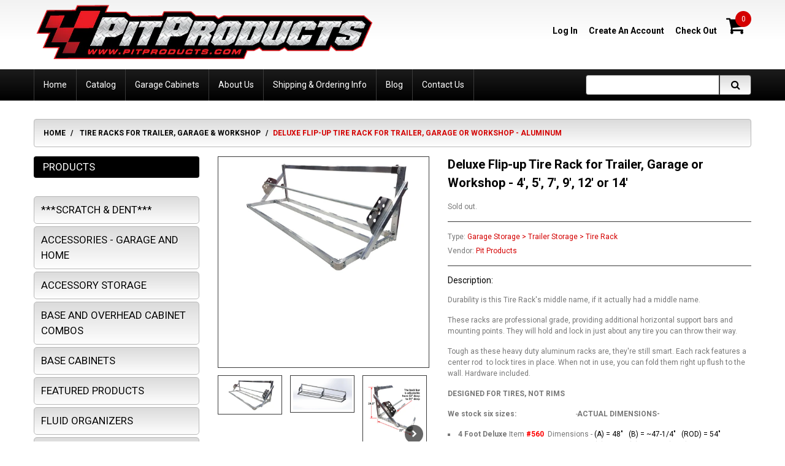

--- FILE ---
content_type: text/html; charset=utf-8
request_url: https://pitproducts.com/products/tire-rack-deluxe-flip-up
body_size: 22449
content:
<!doctype html>
<!--[if lt IE 7]><html class="no-js lt-ie9 lt-ie8 lt-ie7" lang="en"> <![endif]-->
<!--[if IE 7]><html class="no-js lt-ie9 lt-ie8" lang="en"> <![endif]-->
<!--[if IE 8]><html class="no-js lt-ie9" lang="en"> <![endif]-->
<!--[if IE 9 ]><html class="ie9 no-js"> <![endif]-->
<!--[if (gt IE 9)|!(IE)]><!--> <html class="no-js"> <!--<![endif]-->  
<head>
    
    <meta name="google-site-verification" content="f1VPT4FepRxN_WPFGDzn3r8lKXbU_qbaqu8Wz9DQ9Ho" />

    <meta name="msvalidate.01" content="BC0CA43152825FE3AF36AECF5EC2E1D0" />
    <meta charset="utf-8">
    <meta http-equiv="X-UA-Compatible" content="IE=edge,chrome=1">
    
    <meta name="description" content="Durability is this Tire Rack&#39;s middle name, if it actually had a middle name. These racks are professional grade, providing additional horizontal support bars and mounting points. They will hold and lock in just about any tire you can throw their way. Tough as these heavy duty aluminum racks are, they&#39;re still smart. E" />
    
    <meta name="viewport" content="width=device-width, initial-scale=1, maximum-scale=1" />

    
    <title>Deluxe Flip-up Tire Rack for Trailer, Garage or Workshop - Aluminum | Pit Products</title>
    

    <link rel="canonical" href="https://pitproducts.com/products/tire-rack-deluxe-flip-up" />
  	<link href="//pitproducts.com/cdn/shop/t/13/assets/favicon.ico?v=155039257297399084051437045171" rel="shortcut icon" type="image/x-icon" />
    <script>window.performance && window.performance.mark && window.performance.mark('shopify.content_for_header.start');</script><meta id="shopify-digital-wallet" name="shopify-digital-wallet" content="/3029149/digital_wallets/dialog">
<meta name="shopify-checkout-api-token" content="a34fcf1a0da57762e51e634b77365fa5">
<meta id="in-context-paypal-metadata" data-shop-id="3029149" data-venmo-supported="false" data-environment="production" data-locale="en_US" data-paypal-v4="true" data-currency="USD">
<link rel="alternate" type="application/json+oembed" href="https://pitproducts.com/products/tire-rack-deluxe-flip-up.oembed">
<script async="async" src="/checkouts/internal/preloads.js?locale=en-US"></script>
<link rel="preconnect" href="https://shop.app" crossorigin="anonymous">
<script async="async" src="https://shop.app/checkouts/internal/preloads.js?locale=en-US&shop_id=3029149" crossorigin="anonymous"></script>
<script id="apple-pay-shop-capabilities" type="application/json">{"shopId":3029149,"countryCode":"US","currencyCode":"USD","merchantCapabilities":["supports3DS"],"merchantId":"gid:\/\/shopify\/Shop\/3029149","merchantName":"Pit Products","requiredBillingContactFields":["postalAddress","email","phone"],"requiredShippingContactFields":["postalAddress","email","phone"],"shippingType":"shipping","supportedNetworks":["visa","masterCard","amex","discover","elo","jcb"],"total":{"type":"pending","label":"Pit Products","amount":"1.00"},"shopifyPaymentsEnabled":true,"supportsSubscriptions":true}</script>
<script id="shopify-features" type="application/json">{"accessToken":"a34fcf1a0da57762e51e634b77365fa5","betas":["rich-media-storefront-analytics"],"domain":"pitproducts.com","predictiveSearch":true,"shopId":3029149,"locale":"en"}</script>
<script>var Shopify = Shopify || {};
Shopify.shop = "pitproducts.myshopify.com";
Shopify.locale = "en";
Shopify.currency = {"active":"USD","rate":"1.0"};
Shopify.country = "US";
Shopify.theme = {"name":"PIT PRODUCTS DESKTOP (Copy)","id":23603521,"schema_name":null,"schema_version":null,"theme_store_id":null,"role":"main"};
Shopify.theme.handle = "null";
Shopify.theme.style = {"id":null,"handle":null};
Shopify.cdnHost = "pitproducts.com/cdn";
Shopify.routes = Shopify.routes || {};
Shopify.routes.root = "/";</script>
<script type="module">!function(o){(o.Shopify=o.Shopify||{}).modules=!0}(window);</script>
<script>!function(o){function n(){var o=[];function n(){o.push(Array.prototype.slice.apply(arguments))}return n.q=o,n}var t=o.Shopify=o.Shopify||{};t.loadFeatures=n(),t.autoloadFeatures=n()}(window);</script>
<script>
  window.ShopifyPay = window.ShopifyPay || {};
  window.ShopifyPay.apiHost = "shop.app\/pay";
  window.ShopifyPay.redirectState = null;
</script>
<script id="shop-js-analytics" type="application/json">{"pageType":"product"}</script>
<script defer="defer" async type="module" src="//pitproducts.com/cdn/shopifycloud/shop-js/modules/v2/client.init-shop-cart-sync_IZsNAliE.en.esm.js"></script>
<script defer="defer" async type="module" src="//pitproducts.com/cdn/shopifycloud/shop-js/modules/v2/chunk.common_0OUaOowp.esm.js"></script>
<script type="module">
  await import("//pitproducts.com/cdn/shopifycloud/shop-js/modules/v2/client.init-shop-cart-sync_IZsNAliE.en.esm.js");
await import("//pitproducts.com/cdn/shopifycloud/shop-js/modules/v2/chunk.common_0OUaOowp.esm.js");

  window.Shopify.SignInWithShop?.initShopCartSync?.({"fedCMEnabled":true,"windoidEnabled":true});

</script>
<script>
  window.Shopify = window.Shopify || {};
  if (!window.Shopify.featureAssets) window.Shopify.featureAssets = {};
  window.Shopify.featureAssets['shop-js'] = {"shop-cart-sync":["modules/v2/client.shop-cart-sync_DLOhI_0X.en.esm.js","modules/v2/chunk.common_0OUaOowp.esm.js"],"init-fed-cm":["modules/v2/client.init-fed-cm_C6YtU0w6.en.esm.js","modules/v2/chunk.common_0OUaOowp.esm.js"],"shop-button":["modules/v2/client.shop-button_BCMx7GTG.en.esm.js","modules/v2/chunk.common_0OUaOowp.esm.js"],"shop-cash-offers":["modules/v2/client.shop-cash-offers_BT26qb5j.en.esm.js","modules/v2/chunk.common_0OUaOowp.esm.js","modules/v2/chunk.modal_CGo_dVj3.esm.js"],"init-windoid":["modules/v2/client.init-windoid_B9PkRMql.en.esm.js","modules/v2/chunk.common_0OUaOowp.esm.js"],"init-shop-email-lookup-coordinator":["modules/v2/client.init-shop-email-lookup-coordinator_DZkqjsbU.en.esm.js","modules/v2/chunk.common_0OUaOowp.esm.js"],"shop-toast-manager":["modules/v2/client.shop-toast-manager_Di2EnuM7.en.esm.js","modules/v2/chunk.common_0OUaOowp.esm.js"],"shop-login-button":["modules/v2/client.shop-login-button_BtqW_SIO.en.esm.js","modules/v2/chunk.common_0OUaOowp.esm.js","modules/v2/chunk.modal_CGo_dVj3.esm.js"],"avatar":["modules/v2/client.avatar_BTnouDA3.en.esm.js"],"pay-button":["modules/v2/client.pay-button_CWa-C9R1.en.esm.js","modules/v2/chunk.common_0OUaOowp.esm.js"],"init-shop-cart-sync":["modules/v2/client.init-shop-cart-sync_IZsNAliE.en.esm.js","modules/v2/chunk.common_0OUaOowp.esm.js"],"init-customer-accounts":["modules/v2/client.init-customer-accounts_DenGwJTU.en.esm.js","modules/v2/client.shop-login-button_BtqW_SIO.en.esm.js","modules/v2/chunk.common_0OUaOowp.esm.js","modules/v2/chunk.modal_CGo_dVj3.esm.js"],"init-shop-for-new-customer-accounts":["modules/v2/client.init-shop-for-new-customer-accounts_JdHXxpS9.en.esm.js","modules/v2/client.shop-login-button_BtqW_SIO.en.esm.js","modules/v2/chunk.common_0OUaOowp.esm.js","modules/v2/chunk.modal_CGo_dVj3.esm.js"],"init-customer-accounts-sign-up":["modules/v2/client.init-customer-accounts-sign-up_D6__K_p8.en.esm.js","modules/v2/client.shop-login-button_BtqW_SIO.en.esm.js","modules/v2/chunk.common_0OUaOowp.esm.js","modules/v2/chunk.modal_CGo_dVj3.esm.js"],"checkout-modal":["modules/v2/client.checkout-modal_C_ZQDY6s.en.esm.js","modules/v2/chunk.common_0OUaOowp.esm.js","modules/v2/chunk.modal_CGo_dVj3.esm.js"],"shop-follow-button":["modules/v2/client.shop-follow-button_XetIsj8l.en.esm.js","modules/v2/chunk.common_0OUaOowp.esm.js","modules/v2/chunk.modal_CGo_dVj3.esm.js"],"lead-capture":["modules/v2/client.lead-capture_DvA72MRN.en.esm.js","modules/v2/chunk.common_0OUaOowp.esm.js","modules/v2/chunk.modal_CGo_dVj3.esm.js"],"shop-login":["modules/v2/client.shop-login_ClXNxyh6.en.esm.js","modules/v2/chunk.common_0OUaOowp.esm.js","modules/v2/chunk.modal_CGo_dVj3.esm.js"],"payment-terms":["modules/v2/client.payment-terms_CNlwjfZz.en.esm.js","modules/v2/chunk.common_0OUaOowp.esm.js","modules/v2/chunk.modal_CGo_dVj3.esm.js"]};
</script>
<script id="__st">var __st={"a":3029149,"offset":-18000,"reqid":"995d119a-4c5e-4ee6-bf35-f6531a2a7f2a-1768406824","pageurl":"pitproducts.com\/products\/tire-rack-deluxe-flip-up","u":"1063ab2b69aa","p":"product","rtyp":"product","rid":185447121};</script>
<script>window.ShopifyPaypalV4VisibilityTracking = true;</script>
<script id="captcha-bootstrap">!function(){'use strict';const t='contact',e='account',n='new_comment',o=[[t,t],['blogs',n],['comments',n],[t,'customer']],c=[[e,'customer_login'],[e,'guest_login'],[e,'recover_customer_password'],[e,'create_customer']],r=t=>t.map((([t,e])=>`form[action*='/${t}']:not([data-nocaptcha='true']) input[name='form_type'][value='${e}']`)).join(','),a=t=>()=>t?[...document.querySelectorAll(t)].map((t=>t.form)):[];function s(){const t=[...o],e=r(t);return a(e)}const i='password',u='form_key',d=['recaptcha-v3-token','g-recaptcha-response','h-captcha-response',i],f=()=>{try{return window.sessionStorage}catch{return}},m='__shopify_v',_=t=>t.elements[u];function p(t,e,n=!1){try{const o=window.sessionStorage,c=JSON.parse(o.getItem(e)),{data:r}=function(t){const{data:e,action:n}=t;return t[m]||n?{data:e,action:n}:{data:t,action:n}}(c);for(const[e,n]of Object.entries(r))t.elements[e]&&(t.elements[e].value=n);n&&o.removeItem(e)}catch(o){console.error('form repopulation failed',{error:o})}}const l='form_type',E='cptcha';function T(t){t.dataset[E]=!0}const w=window,h=w.document,L='Shopify',v='ce_forms',y='captcha';let A=!1;((t,e)=>{const n=(g='f06e6c50-85a8-45c8-87d0-21a2b65856fe',I='https://cdn.shopify.com/shopifycloud/storefront-forms-hcaptcha/ce_storefront_forms_captcha_hcaptcha.v1.5.2.iife.js',D={infoText:'Protected by hCaptcha',privacyText:'Privacy',termsText:'Terms'},(t,e,n)=>{const o=w[L][v],c=o.bindForm;if(c)return c(t,g,e,D).then(n);var r;o.q.push([[t,g,e,D],n]),r=I,A||(h.body.append(Object.assign(h.createElement('script'),{id:'captcha-provider',async:!0,src:r})),A=!0)});var g,I,D;w[L]=w[L]||{},w[L][v]=w[L][v]||{},w[L][v].q=[],w[L][y]=w[L][y]||{},w[L][y].protect=function(t,e){n(t,void 0,e),T(t)},Object.freeze(w[L][y]),function(t,e,n,w,h,L){const[v,y,A,g]=function(t,e,n){const i=e?o:[],u=t?c:[],d=[...i,...u],f=r(d),m=r(i),_=r(d.filter((([t,e])=>n.includes(e))));return[a(f),a(m),a(_),s()]}(w,h,L),I=t=>{const e=t.target;return e instanceof HTMLFormElement?e:e&&e.form},D=t=>v().includes(t);t.addEventListener('submit',(t=>{const e=I(t);if(!e)return;const n=D(e)&&!e.dataset.hcaptchaBound&&!e.dataset.recaptchaBound,o=_(e),c=g().includes(e)&&(!o||!o.value);(n||c)&&t.preventDefault(),c&&!n&&(function(t){try{if(!f())return;!function(t){const e=f();if(!e)return;const n=_(t);if(!n)return;const o=n.value;o&&e.removeItem(o)}(t);const e=Array.from(Array(32),(()=>Math.random().toString(36)[2])).join('');!function(t,e){_(t)||t.append(Object.assign(document.createElement('input'),{type:'hidden',name:u})),t.elements[u].value=e}(t,e),function(t,e){const n=f();if(!n)return;const o=[...t.querySelectorAll(`input[type='${i}']`)].map((({name:t})=>t)),c=[...d,...o],r={};for(const[a,s]of new FormData(t).entries())c.includes(a)||(r[a]=s);n.setItem(e,JSON.stringify({[m]:1,action:t.action,data:r}))}(t,e)}catch(e){console.error('failed to persist form',e)}}(e),e.submit())}));const S=(t,e)=>{t&&!t.dataset[E]&&(n(t,e.some((e=>e===t))),T(t))};for(const o of['focusin','change'])t.addEventListener(o,(t=>{const e=I(t);D(e)&&S(e,y())}));const B=e.get('form_key'),M=e.get(l),P=B&&M;t.addEventListener('DOMContentLoaded',(()=>{const t=y();if(P)for(const e of t)e.elements[l].value===M&&p(e,B);[...new Set([...A(),...v().filter((t=>'true'===t.dataset.shopifyCaptcha))])].forEach((e=>S(e,t)))}))}(h,new URLSearchParams(w.location.search),n,t,e,['guest_login'])})(!0,!0)}();</script>
<script integrity="sha256-4kQ18oKyAcykRKYeNunJcIwy7WH5gtpwJnB7kiuLZ1E=" data-source-attribution="shopify.loadfeatures" defer="defer" src="//pitproducts.com/cdn/shopifycloud/storefront/assets/storefront/load_feature-a0a9edcb.js" crossorigin="anonymous"></script>
<script crossorigin="anonymous" defer="defer" src="//pitproducts.com/cdn/shopifycloud/storefront/assets/shopify_pay/storefront-65b4c6d7.js?v=20250812"></script>
<script data-source-attribution="shopify.dynamic_checkout.dynamic.init">var Shopify=Shopify||{};Shopify.PaymentButton=Shopify.PaymentButton||{isStorefrontPortableWallets:!0,init:function(){window.Shopify.PaymentButton.init=function(){};var t=document.createElement("script");t.src="https://pitproducts.com/cdn/shopifycloud/portable-wallets/latest/portable-wallets.en.js",t.type="module",document.head.appendChild(t)}};
</script>
<script data-source-attribution="shopify.dynamic_checkout.buyer_consent">
  function portableWalletsHideBuyerConsent(e){var t=document.getElementById("shopify-buyer-consent"),n=document.getElementById("shopify-subscription-policy-button");t&&n&&(t.classList.add("hidden"),t.setAttribute("aria-hidden","true"),n.removeEventListener("click",e))}function portableWalletsShowBuyerConsent(e){var t=document.getElementById("shopify-buyer-consent"),n=document.getElementById("shopify-subscription-policy-button");t&&n&&(t.classList.remove("hidden"),t.removeAttribute("aria-hidden"),n.addEventListener("click",e))}window.Shopify?.PaymentButton&&(window.Shopify.PaymentButton.hideBuyerConsent=portableWalletsHideBuyerConsent,window.Shopify.PaymentButton.showBuyerConsent=portableWalletsShowBuyerConsent);
</script>
<script data-source-attribution="shopify.dynamic_checkout.cart.bootstrap">document.addEventListener("DOMContentLoaded",(function(){function t(){return document.querySelector("shopify-accelerated-checkout-cart, shopify-accelerated-checkout")}if(t())Shopify.PaymentButton.init();else{new MutationObserver((function(e,n){t()&&(Shopify.PaymentButton.init(),n.disconnect())})).observe(document.body,{childList:!0,subtree:!0})}}));
</script>
<link id="shopify-accelerated-checkout-styles" rel="stylesheet" media="screen" href="https://pitproducts.com/cdn/shopifycloud/portable-wallets/latest/accelerated-checkout-backwards-compat.css" crossorigin="anonymous">
<style id="shopify-accelerated-checkout-cart">
        #shopify-buyer-consent {
  margin-top: 1em;
  display: inline-block;
  width: 100%;
}

#shopify-buyer-consent.hidden {
  display: none;
}

#shopify-subscription-policy-button {
  background: none;
  border: none;
  padding: 0;
  text-decoration: underline;
  font-size: inherit;
  cursor: pointer;
}

#shopify-subscription-policy-button::before {
  box-shadow: none;
}

      </style>

<script>window.performance && window.performance.mark && window.performance.mark('shopify.content_for_header.end');</script>

    <link href="//pitproducts.com/cdn/shop/t/13/assets/bootstrap.css?v=93443309357166290721433955852" rel="stylesheet" type="text/css" media="all" /> 
    <link href="//pitproducts.com/cdn/shop/t/13/assets/assets.css?v=13104281653210885081755191453" rel="stylesheet" type="text/css" media="all" /> 
    <link href="//pitproducts.com/cdn/shop/t/13/assets/style.css?v=101677381136965870551506956791" rel="stylesheet" type="text/css" media="all" />
    <link href="//pitproducts.com/cdn/shop/t/13/assets/responsive.css?v=83008669022785278271506956790" rel="stylesheet" type="text/css" media="all" />
    <link href="//pitproducts.com/cdn/shop/t/13/assets/font-awesome.css?v=89323975053537577871755191453" rel="stylesheet" type="text/css" media="all" />

	<link href='//fonts.googleapis.com/css?family=Roboto:400,100,300,500,700,900' rel='stylesheet' type='text/css'>
    <link href='//fonts.googleapis.com/css?family=Roboto:400,100,300,500,700,900' rel='stylesheet' type='text/css'>

    <!--[if lt IE 9]>
    <script src="//html5shiv.googlecode.com/svn/trunk/html5.js" type="text/javascript"></script>
    <link href="//pitproducts.com/cdn/shop/t/13/assets/ie8.css?v=117737238673832592681433955862" rel="stylesheet" type="text/css" media="all" />
	<style type="text/css">
		.header_search #search-submit,
		.sf-menu > li > a,
		.column .widget ul.list li a {filter: none;}
	</style>
    <![endif]-->
  


    <!--[if IE 9]>
    <link href="//pitproducts.com/cdn/shop/t/13/assets/ie9.css?v=806427868373878521433955862" rel="stylesheet" type="text/css" media="all" />
    <![endif]-->

    <!--[if gte IE 9]>
    <style type="text/css">
		.gradient {filter: none;}
	</style>
    <![endif]-->

    

    <script src="//pitproducts.com/cdn/shopifycloud/storefront/assets/themes_support/option_selection-b017cd28.js" type="text/javascript"></script>
    <script src="//ajax.googleapis.com/ajax/libs/jquery/1.8.3/jquery.min.js" type="text/javascript"></script>  
    <script src="//pitproducts.com/cdn/shop/t/13/assets/bootstrap.min.js?v=169742497270567444961433955852" type="text/javascript"></script>
    <script src="//pitproducts.com/cdn/shop/t/13/assets/jquery-migrate-1.2.1.min.js?v=122074188791053731101433955858" type="text/javascript"></script>
    <script src="//pitproducts.com/cdn/shop/t/13/assets/jquery.mobile.customized.min.js?v=112395662435982372591433955859" type="text/javascript"></script>
    <script src="//pitproducts.com/cdn/shop/t/13/assets/shop.js?v=72811579768231232231433955863" type="text/javascript"></script>
    <script src="//pitproducts.com/cdn/shop/t/13/assets/jquery.easing.1.3.js?v=172541285191835633401433955858" type="text/javascript"></script>
    <script src="//pitproducts.com/cdn/shop/t/13/assets/api.jquery.js?v=117108174632146741091433955852" type="text/javascript"></script>
    <script src="//pitproducts.com/cdn/shop/t/13/assets/ajaxify-shop.js?v=20789150786175128781433955851" type="text/javascript"></script>
    <script src="//pitproducts.com/cdn/shop/t/13/assets/hoverIntent.js?v=84919160550285729141433955858" type="text/javascript"></script>
    <script src="//pitproducts.com/cdn/shop/t/13/assets/superfish.js?v=19899534622193427161433955860" type="text/javascript"></script>
    <script src="//pitproducts.com/cdn/shop/t/13/assets/supersubs.js?v=136522731378567858201433955860" type="text/javascript"></script>
    <script src="//pitproducts.com/cdn/shop/t/13/assets/sftouchscreen.js?v=112366920105338648641433955860" type="text/javascript"></script>
    <script src="//pitproducts.com/cdn/shop/t/13/assets/jquery.fancybox-1.3.4.js?v=173124019570998591221433955859" type="text/javascript"></script>
    <script src="//pitproducts.com/cdn/shop/t/13/assets/jquery.bxslider.min.js?v=166052905847431135531575907798" type="text/javascript"></script>
    <script src="//pitproducts.com/cdn/shop/t/13/assets/jquery.nivoslider.js?v=54503158144891791831575910268" type="text/javascript"></script>
  	<script src="//pitproducts.com/cdn/shop/t/13/assets/tm-stick-up.js?v=180777948796900364681433955861" type="text/javascript"></script>
  	<script src="//pitproducts.com/cdn/shop/t/13/assets/jquery.formstyler.min.js?v=119969406896580649871433955859" type="text/javascript"></script>
    



    <link href="//pitproducts.com/cdn/shop/t/13/assets/animate.css?v=14536321564698267041433955862" rel="stylesheet" type="text/css" media="all" />
	<script src="//pitproducts.com/cdn/shop/t/13/assets/wow.min.js?v=70285115576248205731433955861" type="text/javascript"></script>




<script id="sca_fg_cart_ShowGiftAsProductTemplate" type="text/template">
  
  <div class="item not-sca-qv" id="sca-freegift-{{productID}}">
    <a class="close_box" style="display: none;position: absolute;top:5px;right: 10px;font-size: 22px;font-weight: bold;cursor: pointer;text-decoration:none;color: #aaa;">×</a>
    <a href="/products/{{productHandle}}" target="_blank"><img style="margin-left: auto; margin-right: auto; width: 50%;" class="lazyOwl" data-src="{{productImageURL}}"></a>
    <div class="sca-product-shop">
      <div class="review-summary3">
        <div class="yotpo bottomLine" style="text-align:center"
          data-product-id="{{productID}}"
          data-product-models="{{productID}}"
          data-name="{{productTitle}}"
          data-url="/products/{{productHandle}}">
        </div>
      </div>
      <div class="f-fix"><span class="sca-product-title" style="white-space: nowrap;color:#000;{{showfgTitle}}">{{productTitle}}</span>
          <div id="product-variants-{{productID}}">
            <div class="sca-price" id="price-field-{{productID}}">
              <span class="sca-old-price">{{variant_compare_at_price}}</span>
              <span class="sca-special-price">{{variant_price}}</span>
            </div>
            <div id="stay-content-sca-freegift-{{productID}}" class="sca-fg-cart-item">
              <a class="close_box" style="display: none;position: absolute;top:5px;right: 10px;font-size: 22px;font-weight: bold;cursor: pointer;text-decoration:none;color: #aaa;">×</a>
              <select id="product-select-{{productID}}" name="id" style="display: none">
                {{optionVariantData}}
              </select>
            </div>
          </div>
          <button type='button' id="sca-btn-select-{{productID}}" class="sca-button" onclick="onclickSelect_{{productID}}();"><span>{{SelectButton}}</span></button>
          <button type='button' id="sca-btn-{{productID}}" class="sca-button" style="display: none"><span>{{AddToCartButton}}</span></button>
      </div>
    </div>
  </div>
  
</script>
<script id = "sca_fg_cart_ShowGiftAsProductScriptTemplate" type="text/template">
  
  
    var selectCallback_{{productID}}=function(t,a){if(t?(t.available?(SECOMAPP.jQuery("#sca-btn-{{productID}}").removeClass("disabled").removeAttr("disabled").html("<span>{{AddToCartButton}}</span>").fadeTo(200,1),SECOMAPP.jQuery("#sca-btn-{{productID}}").unbind("click"),SECOMAPP.jQuery("#sca-btn-{{productID}}").click(SECOMAPP.jQuery.proxy(function(){SECOMAPP.addGiftToCart(t.id,1)},t))):SECOMAPP.jQuery("#sca-btn-{{productID}}").html("<span>{{UnavailableButton}}</span>").addClass("disabled").attr("disabled","disabled").fadeTo(200,.5),t.compare_at_price>t.price?SECOMAPP.jQuery("#price-field-{{productID}}").html("<span class='sca-old-price'>"+SECOMAPP.formatMoney(t.compare_at_price)+"</span>&nbsp;<s class='sca-special-price'>"+SECOMAPP.formatMoney(t.price)+"</s>"):SECOMAPP.jQuery("#price-field-{{productID}}").html("<span class='sca-special-price'>"+SECOMAPP.formatMoney(t.price)+"</span>")):SECOMAPP.jQuery("#sca-btn-{{productID}}").html("<span>{{UnavailableButton}}</span>").addClass("disabled").attr("disabled","disabled").fadeTo(200,.5),t&&t.featured_image){var e=SECOMAPP.jQuery("#sca-freegift-{{productID}} img"),_=t.featured_image,c=e[0];Shopify.Image.switchImage(_,c,function(t,a,e){SECOMAPP.jQuery(e).parents("a").attr("href",t),SECOMAPP.jQuery(e).attr("src",t)})}},onclickSelect_{{productID}}=function(t){SECOMAPP.jQuery.getJSON("/products/{{productHandle}}.js",{_:(new Date).getTime()},function(t){SECOMAPP.jQuery(".owl-item #sca-freegift-{{productID}} span.sca-product-title").html(t.title);var e=[];SECOMAPP.jQuery.each(t.options,function(t,a){e[t]=a.name}),t.options=e;for(var a={{variantsGiftList}},_={{mainVariantsList}},c=t.variants.length-1;-1<c;c--)a.indexOf(t.variants[c].id)<0&&_.indexOf(t.variants[c].id)<0&&t.variants.splice(c,1);for(var o=_.length-1;-1<o;o--){var i=a[o],r=_[o],n=-1,s=-1;for(c=t.variants.length-1;-1<c;c--)t.variants[c].id==i?n=c:t.variants[c].id==r&&(s=c);-1<n&&-1<s&n!==s?("undefined"!=typeof SECOMAPP&&void 0!==SECOMAPP.fgsettings&&!0===SECOMAPP.fgsettings.sca_sync_gift&&void 0!==SECOMAPP.fgsettings.sca_fg_gift_variant_quantity_format&&"equal_original_inventory"===SECOMAPP.fgsettings.sca_fg_gift_variant_quantity_format&&(t.variants[n].available=t.variants[s].available,t.variants[n].inventory_management=t.variants[s].inventory_management),t.variants[n].option1=t.variants[s].option1,t.variants[n].options[0].name=t.variants[s].options[0].name,t.variants[n].options[1]&&(t.variants[n].options[1].name=t.variants[s].options[1].name,t.variants[n].option2=t.variants[s].option2),t.variants[n].options[2]&&(t.variants[n].options[2].name=t.variants[s].options[2].name,t.variants[n].option3=t.variants[s].option3),t.variants[n].title=t.variants[s].title,t.variants[n].name=t.variants[s].name,t.variants[n].public_title=t.variants[s].public_title,t.variants.splice(s,1)):(t.variants[s].id=i,t.variants[s].compare_at_price||(t.variants[s].compare_at_price=t.variants[s].price),t.variants[s].price=SECOMAPP.fgdata.giftid_price_mapping[i])}SECOMAPP.jQuery("#sca-btn-select-{{productID}}").hide(),SECOMAPP.jQuery("#product-select-{{productID}}").show(),SECOMAPP.jQuery("#sca-btn-{{productID}}").show(),SECOMAPP.jQuery("#stay-content-sca-freegift-{{productID}} .close_box").show(),SECOMAPP.jQuery("#stay-content-sca-freegift-{{productID}} .close_box").click(function(){SECOMAPP.jQuery("#stay-content-sca-freegift-{{productID}}").hide(),SECOMAPP.jQuery("#sca-btn-{{productID}}").hide(),SECOMAPP.jQuery("#sca-btn-select-{{productID}}").show()}),onclickSelect_{{productID}}=function(){SECOMAPP.jQuery("#stay-content-sca-freegift-{{productID}}").show(),SECOMAPP.jQuery("#sca-btn-{{productID}}").show(),SECOMAPP.jQuery("#sca-btn-select-{{productID}}").hide()},1==t.variants.length?(-1!==t.variants[0].title.indexOf("Default")&&SECOMAPP.jQuery("#sca-freegift-{{productID}} .selector-wrapper").hide(),1==t.variants[0].available&&(SECOMAPP.jQuery("#sca-btn-{{productID}}").show(),SECOMAPP.jQuery("#sca-btn-select-{{productID}}").hide(),SECOMAPP.jQuery("#sca-btn-{{productID}}").removeClass("disabled").removeAttr("disabled").html("<span>{{AddToCartButton}}</span>").fadeTo(200,1),SECOMAPP.jQuery("#sca-btn-{{productID}}").unbind("click"),SECOMAPP.jQuery("#sca-btn-{{productID}}").click(SECOMAPP.jQuery.proxy(function(){SECOMAPP.addGiftToCart(t.variants[0].id,1)},t)))):(new Shopify.OptionSelectors("product-select-{{productID}}",{product:t,onVariantSelected:selectCallback_{{productID}},enableHistoryState:!0}),SECOMAPP.jQuery("#stay-content-sca-freegift-{{productID}}").show(),SECOMAPP.jQuery("#stay-content-sca-freegift-{{productID}}").focus())})};1=={{variantsGiftList}}.length&&onclickSelect_{{productID}}();
  
</script>

<script id="sca_fg_cart_ShowGiftAsVariantTemplate" type="text/template">
  
  <div class="item not-sca-qv" id="sca-freegift-{{variantID}}">
    <a href="/products/{{productHandle}}?variant={{originalVariantID}}" target="_blank"><img style="margin-left: auto; margin-right: auto; width: 50%;" class="lazyOwl" data-src="{{variantImageURL}}"></a>
    <div class="sca-product-shop">
      <div class="review-summary3">
        <div class="yotpo bottomLine" style="text-align:center"
          data-product-id="{{productID}}"
          data-product-models="{{productID}}"
          data-name="{{productTitle}}"
          data-url="/products/{{productHandle}}">
        </div>
      </div>
      <div class="f-fix">
        <span class="sca-product-title" style="white-space: nowrap;color:#000;">{{variantTitle}}</span>
        <div class="sca-price">
          <span class="sca-old-price">{{variant_compare_at_price}}</span>
          <span class="sca-special-price">{{variant_price}}</span>
        </div>
        <button type="button" id="sca-btn{{variantID}}" class="sca-button" onclick="SECOMAPP.addGiftToCart({{variantID}},1);">
          <span>{{AddToCartButton}}</span>
        </button>
      </div>
    </div>
  </div>
  
</script>

<script id="sca_fg_prod_GiftList" type="text/template">
  
  <a style="text-decoration: none !important" id ="{{giftShowID}}" class="product-image freegif-product-image freegift-info-{{giftShowID}}"
     title="{{giftTitle}}" href="/products/{{productsHandle}}">
    <img class="not-sca-qv" src="{{giftImgUrl}}" alt="{{giftTitle}}" />
  </a>
  
</script>

<script id="sca_fg_prod_Gift_PopupDetail" type="text/template">
  
  <div class="sca-fg-item fg-info-{{giftShowID}}" style="display:none;z-index:2147483647;">
    <div class="sca-fg-item-options">
      <div class="sca-fg-item-option-title">
        <em>{{freegiftRuleName}}</em>
      </div>
      <div class="sca-fg-item-option-ct">
        <!--        <div class="sca-fg-image-item">
                        <img src="{{giftImgUrl}}" /> -->
        <div class="sca-fg-item-name">
          <a href="#">{{giftTitle}}</a>
        </div>
        <!--        </div> -->
      </div>
    </div>
  </div>
  
</script>

<script id="sca_fg_ajax_GiftListPopup" type="text/template">
  
  <div id="freegift_popup" class="mfp-hide">
    <div id="sca-fg-owl-carousel">
      <div id="freegift_cart_container" class="sca-fg-cart-container" style="display: none;">
        <div id="freegift_message" class="owl-carousel"></div>
      </div>
      <div id="sca-fg-slider-cart" style="display: none;">
        <div class="sca-fg-cart-title">
          <strong>{{popupTitle}}</strong>
        </div>
        <div id="sca_freegift_list" class="owl-carousel"></div>
      </div>
    </div>
  </div>
  
</script>

<script id="sca_fg_checkout_confirm_popup" type="text/template">
    
         <div class='sca-fg-checkout-confirm-popup' style='font-family: "Myriad","Cardo","Big Caslon","Bodoni MT",Georgia,serif; position: relative;background: #FFF;padding: 20px 20px 50px 20px;width: auto;max-width: 500px;margin: 20px auto;'>
             <h1 style='font-family: "Oswald","Cardo","Big Caslon","Bodoni MT",Georgia,serif;'>YOU CAN STILL ADD MORE!</h1>
             <p>You get 1 free item with every product purchased. It looks like you can still add more free item(s) to your cart. What would you like to do?</p>
             <p class='sca-fg-checkout-confirm-buttons' style='float: right;'>
                 <a class='btn popup-modal-dismiss action_button add_to_cart' href='#' style='width: 200px !important;margin-right: 20px;'>ADD MORE</a>
                 <a class='btn checkout__button continue-checkout action_button add_to_cart' href='/checkout' style='width: 200px !important;'>CHECKOUT</a>
             </p>
         </div>
    
</script>



<link href="//pitproducts.com/cdn/shop/t/13/assets/sca.freegift.css?v=95952017956023990191577430431" rel="stylesheet" type="text/css" media="all" />
<script src="//pitproducts.com/cdn/shopifycloud/storefront/assets/themes_support/option_selection-b017cd28.js" type="text/javascript"></script>
<script data-cfasync="false">
    Shopify.money_format = "$ {{amount}}";
    //enable checking free gifts condition when checkout clicked
    if ((typeof SECOMAPP) === 'undefined') { window.SECOMAPP = {}; };
    SECOMAPP.enableOverrideCheckout = true;
    //    SECOMAPP.preStopAppCallback = function(cart){
    //        if(typeof yotpo!=='undefined' && typeof yotpo.initWidgets==='function'){
    //            yotpo.initWidgets();
    //        }
    //    }
</script>
<script data-cfasync="false" type="text/javascript">
  /* Smart Ecommerce App (SEA Inc)
  * http://www.secomapp.com
  * Do not reuse those source codes if don't have permission of us.
  * */
  
  
  (function(){if(!Array.isArray){Array.isArray=function(e){return Object.prototype.toString.call(e)==="[object Array]"}}"function"!==typeof Object.create&&(Object.create=function(e){function t(){}t.prototype=e;return new t});if(!Object.keys){Object.keys=function(e){var t=[],r;for(r in e){if(Object.prototype.hasOwnProperty.call(e,r)){t.push(r)}}return t}}if(!String.prototype.endsWith){Object.defineProperty(String.prototype,"endsWith",{value:function(e,t){var r=this.toString();if(t===undefined||t>r.length){t=r.length}t-=e.length;var i=r.indexOf(e,t);return i!==-1&&i===t},writable:true,enumerable:true,configurable:true})}if(!Array.prototype.indexOf){Array.prototype.indexOf=function(e,t){var r;if(this==null){throw new TypeError('"this" is null or not defined')}var i=Object(this);var n=i.length>>>0;if(n===0){return-1}var o=+t||0;if(Math.abs(o)===Infinity){o=0}if(o>=n){return-1}r=Math.max(o>=0?o:n-Math.abs(o),0);while(r<n){if(r in i&&i[r]===e){return r}r++}return-1}}if(!Array.prototype.forEach){Array.prototype.forEach=function(e,t){var r,i;if(this==null){throw new TypeError(" this is null or not defined")}var n=Object(this);var o=n.length>>>0;if(typeof e!=="function"){throw new TypeError(e+" is not a function")}if(arguments.length>1){r=t}i=0;while(i<o){var a;if(i in n){a=n[i];e.call(r,a,i,n)}i++}}}console=console||{};console.log=console.log||function(){};if(typeof Shopify==="undefined"){Shopify={}}if(typeof Shopify.onError!=="function"){Shopify.onError=function(){}}if(typeof SECOMAPP==="undefined"){SECOMAPP={}}SECOMAPP.removeGiftsVariant=function(e){setTimeout(function(){try{e("select option").not(".sca-fg-cart-item select option").filter(function(){var t=e(this).val();var r=e(this).text();if(r.indexOf(" - ")!==-1){r=r.slice(0,r.indexOf(" - "))}var i=[];if(r.indexOf(" / ")!==-1){i=r.split(" / ");r=i[i.length-1]}if(typeof SECOMAPP.gifts_list_avai!=="undefined"&&typeof SECOMAPP.gifts_list_avai[t]!=="undefined"||r.endsWith("% off)")){e(this).parent("select").find("option").not(".sca-fg-cart-item select option").filter(function(){var i=e(this).val();var n=e(this).text();return n.endsWith(r)||i==t}).remove();e(".dropdown *,ul li,label,div").filter(function(){var i=e(this).html(),n=e(this).data("value");return i&&i.endsWith(r)||n==t}).remove();return true}return false})}catch(e){console.log(e)}},500)};SECOMAPP.formatMoney=function(e,t){if(typeof e=="string"){e=e.replace(".","")}var r="";var i=typeof Shopify!=="undefined"&&typeof Shopify.money_format!=="undefined"?Shopify.money_format:"{{amount}}";var n=/\{\{\s*(\w+)\s*\}\}/;var o=t||(typeof this.fgsettings.sca_currency_format==="string"&&this.fgsettings.sca_currency_format.indexOf("amount")>-1?this.fgsettings.sca_currency_format:null)||i;if(o.indexOf("amount_no_decimals_no_comma_separator")<0&&o.indexOf("amount_no_comma_separator_up_cents")<0&&o.indexOf("amount_up_cents")<0&&typeof Shopify.formatMoney==="function"){return Shopify.formatMoney(e,o)}function a(e,t){return typeof e=="undefined"?t:e}function f(e,t,r,i,n,o){t=a(t,2);r=a(r,",");i=a(i,".");if(isNaN(e)||e==null){return 0}e=(e/100).toFixed(t);var f=e.split("."),c=f[0].replace(/(\d)(?=(\d\d\d)+(?!\d))/g,"$1"+r),s=f[1]?!n||!o?i+f[1]:n+f[1]+o:"";return c+s}switch(o.match(n)[1]){case"amount":r=f(e,2);break;case"amount_no_decimals":r=f(e,0);break;case"amount_with_comma_separator":r=f(e,2,",",".");break;case"amount_no_decimals_with_comma_separator":r=f(e,0,",",".");break;case"amount_no_decimals_no_comma_separator":r=f(e,0,"","");break;case"amount_up_cents":r=f(e,2,",","","<sup>","</sup>");break;case"amount_no_comma_separator_up_cents":r=f(e,2,"","","<sup>","</sup>");break}return o.replace(n,r)};SECOMAPP.setCookie=function(e,t,r,i,n){var o=new Date;o.setTime(o.getTime()+r*24*60*60*1e3+i*60*1e3);var a="expires="+o.toUTCString();document.cookie=e+"="+t+";"+a+(n?";path="+n:";path=/")};SECOMAPP.deleteCookie=function(e,t){document.cookie=e+"=; expires=Thu, 01 Jan 1970 00:00:00 UTC; "+(t?";path="+t:";path=/")};SECOMAPP.getCookie=function(e){var t=e+"=";var r=document.cookie.split(";");for(var i=0;i<r.length;i++){var n=r[i];while(n.charAt(0)==" ")n=n.substring(1);if(n.indexOf(t)==0)return n.substring(t.length,n.length)}return""};SECOMAPP.getQueryString=function(){var e={};var t=window.location.search.substring(1);var r=t.split("&");for(var i=0;i<r.length;i++){var n=r[i].split("=");if(typeof e[n[0]]==="undefined"){e[n[0]]=decodeURIComponent(n[1])}else if(typeof e[n[0]]==="string"){var o=[e[n[0]],decodeURIComponent(n[1])];e[n[0]]=o}else{e[n[0]].push(decodeURIComponent(n[1]))}}return e};SECOMAPP.freegifts_product_json=function(e){if(e){for(var t=0;t<e.options.length;t++)if(typeof e.options[t]!=="undefined"&&typeof e.options[t].values!=="undefined"){var r=e.options[t];for(var i=0;i<r.values.length;i++)(r.values[i].endsWith("(Freegifts)")||r.values[i].endsWith("% off)"))&&(r.values.splice(i,1),i--)}for(var n=function(e){for(var t in e)if(e.hasOwnProperty(t))return!1;return!0},o=e.price,a=e.price_max,f=e.price_min,c=e.compare_at_price,s=e.compare_at_price_max,p=e.compare_at_price_min,t=0;t<e.variants.length;t++){var i=e.variants[t],u=i.option3?i.option3:i.option2?i.option2:i.option1;"undefined"!=typeof SECOMAPP&&"undefined"!=typeof SECOMAPP.gifts_list_avai&&!n(SECOMAPP.gifts_list_avai)&&"undefined"!=typeof SECOMAPP.gifts_list_avai[i.id]||u.endsWith("(Freegifts)")||u.endsWith("% off)")?(e.variants.splice(t,1),t-=1):(a>=i.price&&(a=i.price,o=i.price),f<=i.price&&(f=i.price),i.compare_at_price&&(s>=i.compare_at_price&&(s=i.compare_at_price,c=i.compare_at_price),p<=i.compare_at_price&&(p=i.compare_at_price)),1==i.available&&(e.available=!0))}e.price=o,e.price_max=f,e.price_min=a,e.compare_at_price=c,e.compare_at_price_max=p,e.compare_at_price_min=s,e.price_varies=f>a?!0:!1,e.compare_at_price_varies=p>s?!0:!1}return e};SECOMAPP.fg_codes=[];if(SECOMAPP.getCookie("sca_fg_codes")!==""){SECOMAPP.fg_codes=JSON.parse(SECOMAPP.getCookie("sca_fg_codes"))}var e=SECOMAPP.getQueryString();if(e["freegifts_code"]&&SECOMAPP.fg_codes.indexOf(e["freegifts_code"])===-1){if(typeof SECOMAPP.activateOnlyOnePromoCode!=="undefined"&&SECOMAPP.activateOnlyOnePromoCode===true){SECOMAPP.fg_codes=[]}SECOMAPP.fg_codes.push(e["freegifts_code"]);SECOMAPP.setCookie("sca_fg_codes",JSON.stringify(SECOMAPP.fg_codes))}})();
  
  ;SECOMAPP.customer={};SECOMAPP.customer.orders=[];SECOMAPP.customer.freegifts=[];;SECOMAPP.customer.email=null;SECOMAPP.customer.first_name=null;SECOMAPP.customer.last_name=null;SECOMAPP.customer.tags=null;SECOMAPP.customer.orders_count=null;SECOMAPP.customer.total_spent=null;
</script>

  <script>(function(w,d,t,r,u){var f,n,i;w[u]=w[u]||[],f=function(){var o={ti:"4063886"};o.q=w[u],w[u]=new UET(o),w[u].push("pageLoad")},n=d.createElement(t),n.src=r,n.async=1,n.onload=n.onreadystatechange=function(){var s=this.readyState;s&&s!=="loaded"&&s!=="complete"||(f(),n.onload=n.onreadystatechange=null)},i=d.getElementsByTagName(t)[0],i.parentNode.insertBefore(n,i)})(window,document,"script","//bat.bing.com/bat.js","uetq");</script><noscript><img src="//bat.bing.com/action/0?ti=4063886&Ver=2" height="0" width="0" style="display:none; visibility: hidden;" /></noscript>
<meta property="og:image" content="https://cdn.shopify.com/s/files/1/0302/9149/products/PP-480_2019_1.jpg?v=1582635550" />
<meta property="og:image:secure_url" content="https://cdn.shopify.com/s/files/1/0302/9149/products/PP-480_2019_1.jpg?v=1582635550" />
<meta property="og:image:width" content="3000" />
<meta property="og:image:height" content="1688" />
<link href="https://monorail-edge.shopifysvc.com" rel="dns-prefetch">
<script>(function(){if ("sendBeacon" in navigator && "performance" in window) {try {var session_token_from_headers = performance.getEntriesByType('navigation')[0].serverTiming.find(x => x.name == '_s').description;} catch {var session_token_from_headers = undefined;}var session_cookie_matches = document.cookie.match(/_shopify_s=([^;]*)/);var session_token_from_cookie = session_cookie_matches && session_cookie_matches.length === 2 ? session_cookie_matches[1] : "";var session_token = session_token_from_headers || session_token_from_cookie || "";function handle_abandonment_event(e) {var entries = performance.getEntries().filter(function(entry) {return /monorail-edge.shopifysvc.com/.test(entry.name);});if (!window.abandonment_tracked && entries.length === 0) {window.abandonment_tracked = true;var currentMs = Date.now();var navigation_start = performance.timing.navigationStart;var payload = {shop_id: 3029149,url: window.location.href,navigation_start,duration: currentMs - navigation_start,session_token,page_type: "product"};window.navigator.sendBeacon("https://monorail-edge.shopifysvc.com/v1/produce", JSON.stringify({schema_id: "online_store_buyer_site_abandonment/1.1",payload: payload,metadata: {event_created_at_ms: currentMs,event_sent_at_ms: currentMs}}));}}window.addEventListener('pagehide', handle_abandonment_event);}}());</script>
<script id="web-pixels-manager-setup">(function e(e,d,r,n,o){if(void 0===o&&(o={}),!Boolean(null===(a=null===(i=window.Shopify)||void 0===i?void 0:i.analytics)||void 0===a?void 0:a.replayQueue)){var i,a;window.Shopify=window.Shopify||{};var t=window.Shopify;t.analytics=t.analytics||{};var s=t.analytics;s.replayQueue=[],s.publish=function(e,d,r){return s.replayQueue.push([e,d,r]),!0};try{self.performance.mark("wpm:start")}catch(e){}var l=function(){var e={modern:/Edge?\/(1{2}[4-9]|1[2-9]\d|[2-9]\d{2}|\d{4,})\.\d+(\.\d+|)|Firefox\/(1{2}[4-9]|1[2-9]\d|[2-9]\d{2}|\d{4,})\.\d+(\.\d+|)|Chrom(ium|e)\/(9{2}|\d{3,})\.\d+(\.\d+|)|(Maci|X1{2}).+ Version\/(15\.\d+|(1[6-9]|[2-9]\d|\d{3,})\.\d+)([,.]\d+|)( \(\w+\)|)( Mobile\/\w+|) Safari\/|Chrome.+OPR\/(9{2}|\d{3,})\.\d+\.\d+|(CPU[ +]OS|iPhone[ +]OS|CPU[ +]iPhone|CPU IPhone OS|CPU iPad OS)[ +]+(15[._]\d+|(1[6-9]|[2-9]\d|\d{3,})[._]\d+)([._]\d+|)|Android:?[ /-](13[3-9]|1[4-9]\d|[2-9]\d{2}|\d{4,})(\.\d+|)(\.\d+|)|Android.+Firefox\/(13[5-9]|1[4-9]\d|[2-9]\d{2}|\d{4,})\.\d+(\.\d+|)|Android.+Chrom(ium|e)\/(13[3-9]|1[4-9]\d|[2-9]\d{2}|\d{4,})\.\d+(\.\d+|)|SamsungBrowser\/([2-9]\d|\d{3,})\.\d+/,legacy:/Edge?\/(1[6-9]|[2-9]\d|\d{3,})\.\d+(\.\d+|)|Firefox\/(5[4-9]|[6-9]\d|\d{3,})\.\d+(\.\d+|)|Chrom(ium|e)\/(5[1-9]|[6-9]\d|\d{3,})\.\d+(\.\d+|)([\d.]+$|.*Safari\/(?![\d.]+ Edge\/[\d.]+$))|(Maci|X1{2}).+ Version\/(10\.\d+|(1[1-9]|[2-9]\d|\d{3,})\.\d+)([,.]\d+|)( \(\w+\)|)( Mobile\/\w+|) Safari\/|Chrome.+OPR\/(3[89]|[4-9]\d|\d{3,})\.\d+\.\d+|(CPU[ +]OS|iPhone[ +]OS|CPU[ +]iPhone|CPU IPhone OS|CPU iPad OS)[ +]+(10[._]\d+|(1[1-9]|[2-9]\d|\d{3,})[._]\d+)([._]\d+|)|Android:?[ /-](13[3-9]|1[4-9]\d|[2-9]\d{2}|\d{4,})(\.\d+|)(\.\d+|)|Mobile Safari.+OPR\/([89]\d|\d{3,})\.\d+\.\d+|Android.+Firefox\/(13[5-9]|1[4-9]\d|[2-9]\d{2}|\d{4,})\.\d+(\.\d+|)|Android.+Chrom(ium|e)\/(13[3-9]|1[4-9]\d|[2-9]\d{2}|\d{4,})\.\d+(\.\d+|)|Android.+(UC? ?Browser|UCWEB|U3)[ /]?(15\.([5-9]|\d{2,})|(1[6-9]|[2-9]\d|\d{3,})\.\d+)\.\d+|SamsungBrowser\/(5\.\d+|([6-9]|\d{2,})\.\d+)|Android.+MQ{2}Browser\/(14(\.(9|\d{2,})|)|(1[5-9]|[2-9]\d|\d{3,})(\.\d+|))(\.\d+|)|K[Aa][Ii]OS\/(3\.\d+|([4-9]|\d{2,})\.\d+)(\.\d+|)/},d=e.modern,r=e.legacy,n=navigator.userAgent;return n.match(d)?"modern":n.match(r)?"legacy":"unknown"}(),u="modern"===l?"modern":"legacy",c=(null!=n?n:{modern:"",legacy:""})[u],f=function(e){return[e.baseUrl,"/wpm","/b",e.hashVersion,"modern"===e.buildTarget?"m":"l",".js"].join("")}({baseUrl:d,hashVersion:r,buildTarget:u}),m=function(e){var d=e.version,r=e.bundleTarget,n=e.surface,o=e.pageUrl,i=e.monorailEndpoint;return{emit:function(e){var a=e.status,t=e.errorMsg,s=(new Date).getTime(),l=JSON.stringify({metadata:{event_sent_at_ms:s},events:[{schema_id:"web_pixels_manager_load/3.1",payload:{version:d,bundle_target:r,page_url:o,status:a,surface:n,error_msg:t},metadata:{event_created_at_ms:s}}]});if(!i)return console&&console.warn&&console.warn("[Web Pixels Manager] No Monorail endpoint provided, skipping logging."),!1;try{return self.navigator.sendBeacon.bind(self.navigator)(i,l)}catch(e){}var u=new XMLHttpRequest;try{return u.open("POST",i,!0),u.setRequestHeader("Content-Type","text/plain"),u.send(l),!0}catch(e){return console&&console.warn&&console.warn("[Web Pixels Manager] Got an unhandled error while logging to Monorail."),!1}}}}({version:r,bundleTarget:l,surface:e.surface,pageUrl:self.location.href,monorailEndpoint:e.monorailEndpoint});try{o.browserTarget=l,function(e){var d=e.src,r=e.async,n=void 0===r||r,o=e.onload,i=e.onerror,a=e.sri,t=e.scriptDataAttributes,s=void 0===t?{}:t,l=document.createElement("script"),u=document.querySelector("head"),c=document.querySelector("body");if(l.async=n,l.src=d,a&&(l.integrity=a,l.crossOrigin="anonymous"),s)for(var f in s)if(Object.prototype.hasOwnProperty.call(s,f))try{l.dataset[f]=s[f]}catch(e){}if(o&&l.addEventListener("load",o),i&&l.addEventListener("error",i),u)u.appendChild(l);else{if(!c)throw new Error("Did not find a head or body element to append the script");c.appendChild(l)}}({src:f,async:!0,onload:function(){if(!function(){var e,d;return Boolean(null===(d=null===(e=window.Shopify)||void 0===e?void 0:e.analytics)||void 0===d?void 0:d.initialized)}()){var d=window.webPixelsManager.init(e)||void 0;if(d){var r=window.Shopify.analytics;r.replayQueue.forEach((function(e){var r=e[0],n=e[1],o=e[2];d.publishCustomEvent(r,n,o)})),r.replayQueue=[],r.publish=d.publishCustomEvent,r.visitor=d.visitor,r.initialized=!0}}},onerror:function(){return m.emit({status:"failed",errorMsg:"".concat(f," has failed to load")})},sri:function(e){var d=/^sha384-[A-Za-z0-9+/=]+$/;return"string"==typeof e&&d.test(e)}(c)?c:"",scriptDataAttributes:o}),m.emit({status:"loading"})}catch(e){m.emit({status:"failed",errorMsg:(null==e?void 0:e.message)||"Unknown error"})}}})({shopId: 3029149,storefrontBaseUrl: "https://pitproducts.com",extensionsBaseUrl: "https://extensions.shopifycdn.com/cdn/shopifycloud/web-pixels-manager",monorailEndpoint: "https://monorail-edge.shopifysvc.com/unstable/produce_batch",surface: "storefront-renderer",enabledBetaFlags: ["2dca8a86","a0d5f9d2"],webPixelsConfigList: [{"id":"59768868","eventPayloadVersion":"v1","runtimeContext":"LAX","scriptVersion":"1","type":"CUSTOM","privacyPurposes":["ANALYTICS"],"name":"Google Analytics tag (migrated)"},{"id":"shopify-app-pixel","configuration":"{}","eventPayloadVersion":"v1","runtimeContext":"STRICT","scriptVersion":"0450","apiClientId":"shopify-pixel","type":"APP","privacyPurposes":["ANALYTICS","MARKETING"]},{"id":"shopify-custom-pixel","eventPayloadVersion":"v1","runtimeContext":"LAX","scriptVersion":"0450","apiClientId":"shopify-pixel","type":"CUSTOM","privacyPurposes":["ANALYTICS","MARKETING"]}],isMerchantRequest: false,initData: {"shop":{"name":"Pit Products","paymentSettings":{"currencyCode":"USD"},"myshopifyDomain":"pitproducts.myshopify.com","countryCode":"US","storefrontUrl":"https:\/\/pitproducts.com"},"customer":null,"cart":null,"checkout":null,"productVariants":[{"price":{"amount":402.57,"currencyCode":"USD"},"product":{"title":"Deluxe Flip-up Tire Rack for Trailer, Garage or Workshop - 4', 5', 7', 9', 12' or 14'","vendor":"Pit Products","id":"185447121","untranslatedTitle":"Deluxe Flip-up Tire Rack for Trailer, Garage or Workshop - 4', 5', 7', 9', 12' or 14'","url":"\/products\/tire-rack-deluxe-flip-up","type":"Garage Storage \u003e Trailer Storage \u003e Tire Rack"},"id":"425003673","image":{"src":"\/\/pitproducts.com\/cdn\/shop\/products\/PP-480_2019_1.jpg?v=1582635550"},"sku":"560","title":"4 Foot Deluxe","untranslatedTitle":"4 Foot Deluxe"},{"price":{"amount":475.77,"currencyCode":"USD"},"product":{"title":"Deluxe Flip-up Tire Rack for Trailer, Garage or Workshop - 4', 5', 7', 9', 12' or 14'","vendor":"Pit Products","id":"185447121","untranslatedTitle":"Deluxe Flip-up Tire Rack for Trailer, Garage or Workshop - 4', 5', 7', 9', 12' or 14'","url":"\/products\/tire-rack-deluxe-flip-up","type":"Garage Storage \u003e Trailer Storage \u003e Tire Rack"},"id":"425003681","image":{"src":"\/\/pitproducts.com\/cdn\/shop\/products\/PP-480_2019_1.jpg?v=1582635550"},"sku":"561","title":"5 Foot Deluxe","untranslatedTitle":"5 Foot Deluxe"},{"price":{"amount":585.59,"currencyCode":"USD"},"product":{"title":"Deluxe Flip-up Tire Rack for Trailer, Garage or Workshop - 4', 5', 7', 9', 12' or 14'","vendor":"Pit Products","id":"185447121","untranslatedTitle":"Deluxe Flip-up Tire Rack for Trailer, Garage or Workshop - 4', 5', 7', 9', 12' or 14'","url":"\/products\/tire-rack-deluxe-flip-up","type":"Garage Storage \u003e Trailer Storage \u003e Tire Rack"},"id":"425003693","image":{"src":"\/\/pitproducts.com\/cdn\/shop\/products\/PP-480_2019_1.jpg?v=1582635550"},"sku":"480","title":"7 Foot Deluxe","untranslatedTitle":"7 Foot Deluxe"},{"price":{"amount":688.07,"currencyCode":"USD"},"product":{"title":"Deluxe Flip-up Tire Rack for Trailer, Garage or Workshop - 4', 5', 7', 9', 12' or 14'","vendor":"Pit Products","id":"185447121","untranslatedTitle":"Deluxe Flip-up Tire Rack for Trailer, Garage or Workshop - 4', 5', 7', 9', 12' or 14'","url":"\/products\/tire-rack-deluxe-flip-up","type":"Garage Storage \u003e Trailer Storage \u003e Tire Rack"},"id":"425003697","image":{"src":"\/\/pitproducts.com\/cdn\/shop\/products\/PP-480_2019_1.jpg?v=1582635550"},"sku":"481","title":"9 Foot Deluxe","untranslatedTitle":"9 Foot Deluxe"},{"price":{"amount":761.28,"currencyCode":"USD"},"product":{"title":"Deluxe Flip-up Tire Rack for Trailer, Garage or Workshop - 4', 5', 7', 9', 12' or 14'","vendor":"Pit Products","id":"185447121","untranslatedTitle":"Deluxe Flip-up Tire Rack for Trailer, Garage or Workshop - 4', 5', 7', 9', 12' or 14'","url":"\/products\/tire-rack-deluxe-flip-up","type":"Garage Storage \u003e Trailer Storage \u003e Tire Rack"},"id":"425003709","image":{"src":"\/\/pitproducts.com\/cdn\/shop\/products\/PP-480_2019_1.jpg?v=1582635550"},"sku":"482","title":"12 Foot Deluxe","untranslatedTitle":"12 Foot Deluxe"},{"price":{"amount":805.2,"currencyCode":"USD"},"product":{"title":"Deluxe Flip-up Tire Rack for Trailer, Garage or Workshop - 4', 5', 7', 9', 12' or 14'","vendor":"Pit Products","id":"185447121","untranslatedTitle":"Deluxe Flip-up Tire Rack for Trailer, Garage or Workshop - 4', 5', 7', 9', 12' or 14'","url":"\/products\/tire-rack-deluxe-flip-up","type":"Garage Storage \u003e Trailer Storage \u003e Tire Rack"},"id":"425003717","image":{"src":"\/\/pitproducts.com\/cdn\/shop\/products\/PP-480_2019_1.jpg?v=1582635550"},"sku":"617","title":"14 Foot Deluxe","untranslatedTitle":"14 Foot Deluxe"}],"purchasingCompany":null},},"https://pitproducts.com/cdn","7cecd0b6w90c54c6cpe92089d5m57a67346",{"modern":"","legacy":""},{"shopId":"3029149","storefrontBaseUrl":"https:\/\/pitproducts.com","extensionBaseUrl":"https:\/\/extensions.shopifycdn.com\/cdn\/shopifycloud\/web-pixels-manager","surface":"storefront-renderer","enabledBetaFlags":"[\"2dca8a86\", \"a0d5f9d2\"]","isMerchantRequest":"false","hashVersion":"7cecd0b6w90c54c6cpe92089d5m57a67346","publish":"custom","events":"[[\"page_viewed\",{}],[\"product_viewed\",{\"productVariant\":{\"price\":{\"amount\":402.57,\"currencyCode\":\"USD\"},\"product\":{\"title\":\"Deluxe Flip-up Tire Rack for Trailer, Garage or Workshop - 4', 5', 7', 9', 12' or 14'\",\"vendor\":\"Pit Products\",\"id\":\"185447121\",\"untranslatedTitle\":\"Deluxe Flip-up Tire Rack for Trailer, Garage or Workshop - 4', 5', 7', 9', 12' or 14'\",\"url\":\"\/products\/tire-rack-deluxe-flip-up\",\"type\":\"Garage Storage \u003e Trailer Storage \u003e Tire Rack\"},\"id\":\"425003673\",\"image\":{\"src\":\"\/\/pitproducts.com\/cdn\/shop\/products\/PP-480_2019_1.jpg?v=1582635550\"},\"sku\":\"560\",\"title\":\"4 Foot Deluxe\",\"untranslatedTitle\":\"4 Foot Deluxe\"}}]]"});</script><script>
  window.ShopifyAnalytics = window.ShopifyAnalytics || {};
  window.ShopifyAnalytics.meta = window.ShopifyAnalytics.meta || {};
  window.ShopifyAnalytics.meta.currency = 'USD';
  var meta = {"product":{"id":185447121,"gid":"gid:\/\/shopify\/Product\/185447121","vendor":"Pit Products","type":"Garage Storage \u003e Trailer Storage \u003e Tire Rack","handle":"tire-rack-deluxe-flip-up","variants":[{"id":425003673,"price":40257,"name":"Deluxe Flip-up Tire Rack for Trailer, Garage or Workshop - 4', 5', 7', 9', 12' or 14' - 4 Foot Deluxe","public_title":"4 Foot Deluxe","sku":"560"},{"id":425003681,"price":47577,"name":"Deluxe Flip-up Tire Rack for Trailer, Garage or Workshop - 4', 5', 7', 9', 12' or 14' - 5 Foot Deluxe","public_title":"5 Foot Deluxe","sku":"561"},{"id":425003693,"price":58559,"name":"Deluxe Flip-up Tire Rack for Trailer, Garage or Workshop - 4', 5', 7', 9', 12' or 14' - 7 Foot Deluxe","public_title":"7 Foot Deluxe","sku":"480"},{"id":425003697,"price":68807,"name":"Deluxe Flip-up Tire Rack for Trailer, Garage or Workshop - 4', 5', 7', 9', 12' or 14' - 9 Foot Deluxe","public_title":"9 Foot Deluxe","sku":"481"},{"id":425003709,"price":76128,"name":"Deluxe Flip-up Tire Rack for Trailer, Garage or Workshop - 4', 5', 7', 9', 12' or 14' - 12 Foot Deluxe","public_title":"12 Foot Deluxe","sku":"482"},{"id":425003717,"price":80520,"name":"Deluxe Flip-up Tire Rack for Trailer, Garage or Workshop - 4', 5', 7', 9', 12' or 14' - 14 Foot Deluxe","public_title":"14 Foot Deluxe","sku":"617"}],"remote":false},"page":{"pageType":"product","resourceType":"product","resourceId":185447121,"requestId":"995d119a-4c5e-4ee6-bf35-f6531a2a7f2a-1768406824"}};
  for (var attr in meta) {
    window.ShopifyAnalytics.meta[attr] = meta[attr];
  }
</script>
<script class="analytics">
  (function () {
    var customDocumentWrite = function(content) {
      var jquery = null;

      if (window.jQuery) {
        jquery = window.jQuery;
      } else if (window.Checkout && window.Checkout.$) {
        jquery = window.Checkout.$;
      }

      if (jquery) {
        jquery('body').append(content);
      }
    };

    var hasLoggedConversion = function(token) {
      if (token) {
        return document.cookie.indexOf('loggedConversion=' + token) !== -1;
      }
      return false;
    }

    var setCookieIfConversion = function(token) {
      if (token) {
        var twoMonthsFromNow = new Date(Date.now());
        twoMonthsFromNow.setMonth(twoMonthsFromNow.getMonth() + 2);

        document.cookie = 'loggedConversion=' + token + '; expires=' + twoMonthsFromNow;
      }
    }

    var trekkie = window.ShopifyAnalytics.lib = window.trekkie = window.trekkie || [];
    if (trekkie.integrations) {
      return;
    }
    trekkie.methods = [
      'identify',
      'page',
      'ready',
      'track',
      'trackForm',
      'trackLink'
    ];
    trekkie.factory = function(method) {
      return function() {
        var args = Array.prototype.slice.call(arguments);
        args.unshift(method);
        trekkie.push(args);
        return trekkie;
      };
    };
    for (var i = 0; i < trekkie.methods.length; i++) {
      var key = trekkie.methods[i];
      trekkie[key] = trekkie.factory(key);
    }
    trekkie.load = function(config) {
      trekkie.config = config || {};
      trekkie.config.initialDocumentCookie = document.cookie;
      var first = document.getElementsByTagName('script')[0];
      var script = document.createElement('script');
      script.type = 'text/javascript';
      script.onerror = function(e) {
        var scriptFallback = document.createElement('script');
        scriptFallback.type = 'text/javascript';
        scriptFallback.onerror = function(error) {
                var Monorail = {
      produce: function produce(monorailDomain, schemaId, payload) {
        var currentMs = new Date().getTime();
        var event = {
          schema_id: schemaId,
          payload: payload,
          metadata: {
            event_created_at_ms: currentMs,
            event_sent_at_ms: currentMs
          }
        };
        return Monorail.sendRequest("https://" + monorailDomain + "/v1/produce", JSON.stringify(event));
      },
      sendRequest: function sendRequest(endpointUrl, payload) {
        // Try the sendBeacon API
        if (window && window.navigator && typeof window.navigator.sendBeacon === 'function' && typeof window.Blob === 'function' && !Monorail.isIos12()) {
          var blobData = new window.Blob([payload], {
            type: 'text/plain'
          });

          if (window.navigator.sendBeacon(endpointUrl, blobData)) {
            return true;
          } // sendBeacon was not successful

        } // XHR beacon

        var xhr = new XMLHttpRequest();

        try {
          xhr.open('POST', endpointUrl);
          xhr.setRequestHeader('Content-Type', 'text/plain');
          xhr.send(payload);
        } catch (e) {
          console.log(e);
        }

        return false;
      },
      isIos12: function isIos12() {
        return window.navigator.userAgent.lastIndexOf('iPhone; CPU iPhone OS 12_') !== -1 || window.navigator.userAgent.lastIndexOf('iPad; CPU OS 12_') !== -1;
      }
    };
    Monorail.produce('monorail-edge.shopifysvc.com',
      'trekkie_storefront_load_errors/1.1',
      {shop_id: 3029149,
      theme_id: 23603521,
      app_name: "storefront",
      context_url: window.location.href,
      source_url: "//pitproducts.com/cdn/s/trekkie.storefront.55c6279c31a6628627b2ba1c5ff367020da294e2.min.js"});

        };
        scriptFallback.async = true;
        scriptFallback.src = '//pitproducts.com/cdn/s/trekkie.storefront.55c6279c31a6628627b2ba1c5ff367020da294e2.min.js';
        first.parentNode.insertBefore(scriptFallback, first);
      };
      script.async = true;
      script.src = '//pitproducts.com/cdn/s/trekkie.storefront.55c6279c31a6628627b2ba1c5ff367020da294e2.min.js';
      first.parentNode.insertBefore(script, first);
    };
    trekkie.load(
      {"Trekkie":{"appName":"storefront","development":false,"defaultAttributes":{"shopId":3029149,"isMerchantRequest":null,"themeId":23603521,"themeCityHash":"16418000273304537411","contentLanguage":"en","currency":"USD","eventMetadataId":"6f8f9978-5907-425a-9633-09021d799dbb"},"isServerSideCookieWritingEnabled":true,"monorailRegion":"shop_domain","enabledBetaFlags":["65f19447"]},"Session Attribution":{},"S2S":{"facebookCapiEnabled":false,"source":"trekkie-storefront-renderer","apiClientId":580111}}
    );

    var loaded = false;
    trekkie.ready(function() {
      if (loaded) return;
      loaded = true;

      window.ShopifyAnalytics.lib = window.trekkie;

      var originalDocumentWrite = document.write;
      document.write = customDocumentWrite;
      try { window.ShopifyAnalytics.merchantGoogleAnalytics.call(this); } catch(error) {};
      document.write = originalDocumentWrite;

      window.ShopifyAnalytics.lib.page(null,{"pageType":"product","resourceType":"product","resourceId":185447121,"requestId":"995d119a-4c5e-4ee6-bf35-f6531a2a7f2a-1768406824","shopifyEmitted":true});

      var match = window.location.pathname.match(/checkouts\/(.+)\/(thank_you|post_purchase)/)
      var token = match? match[1]: undefined;
      if (!hasLoggedConversion(token)) {
        setCookieIfConversion(token);
        window.ShopifyAnalytics.lib.track("Viewed Product",{"currency":"USD","variantId":425003673,"productId":185447121,"productGid":"gid:\/\/shopify\/Product\/185447121","name":"Deluxe Flip-up Tire Rack for Trailer, Garage or Workshop - 4', 5', 7', 9', 12' or 14' - 4 Foot Deluxe","price":"402.57","sku":"560","brand":"Pit Products","variant":"4 Foot Deluxe","category":"Garage Storage \u003e Trailer Storage \u003e Tire Rack","nonInteraction":true,"remote":false},undefined,undefined,{"shopifyEmitted":true});
      window.ShopifyAnalytics.lib.track("monorail:\/\/trekkie_storefront_viewed_product\/1.1",{"currency":"USD","variantId":425003673,"productId":185447121,"productGid":"gid:\/\/shopify\/Product\/185447121","name":"Deluxe Flip-up Tire Rack for Trailer, Garage or Workshop - 4', 5', 7', 9', 12' or 14' - 4 Foot Deluxe","price":"402.57","sku":"560","brand":"Pit Products","variant":"4 Foot Deluxe","category":"Garage Storage \u003e Trailer Storage \u003e Tire Rack","nonInteraction":true,"remote":false,"referer":"https:\/\/pitproducts.com\/products\/tire-rack-deluxe-flip-up"});
      }
    });


        var eventsListenerScript = document.createElement('script');
        eventsListenerScript.async = true;
        eventsListenerScript.src = "//pitproducts.com/cdn/shopifycloud/storefront/assets/shop_events_listener-3da45d37.js";
        document.getElementsByTagName('head')[0].appendChild(eventsListenerScript);

})();</script>
  <script>
  if (!window.ga || (window.ga && typeof window.ga !== 'function')) {
    window.ga = function ga() {
      (window.ga.q = window.ga.q || []).push(arguments);
      if (window.Shopify && window.Shopify.analytics && typeof window.Shopify.analytics.publish === 'function') {
        window.Shopify.analytics.publish("ga_stub_called", {}, {sendTo: "google_osp_migration"});
      }
      console.error("Shopify's Google Analytics stub called with:", Array.from(arguments), "\nSee https://help.shopify.com/manual/promoting-marketing/pixels/pixel-migration#google for more information.");
    };
    if (window.Shopify && window.Shopify.analytics && typeof window.Shopify.analytics.publish === 'function') {
      window.Shopify.analytics.publish("ga_stub_initialized", {}, {sendTo: "google_osp_migration"});
    }
  }
</script>
<script
  defer
  src="https://pitproducts.com/cdn/shopifycloud/perf-kit/shopify-perf-kit-3.0.3.min.js"
  data-application="storefront-renderer"
  data-shop-id="3029149"
  data-render-region="gcp-us-central1"
  data-page-type="product"
  data-theme-instance-id="23603521"
  data-theme-name=""
  data-theme-version=""
  data-monorail-region="shop_domain"
  data-resource-timing-sampling-rate="10"
  data-shs="true"
  data-shs-beacon="true"
  data-shs-export-with-fetch="true"
  data-shs-logs-sample-rate="1"
  data-shs-beacon-endpoint="https://pitproducts.com/api/collect"
></script>
</head>
<body id="deluxe-flip-up-tire-rack-for-trailer-garage-or-workshop-aluminum" class="template-product" >

<!--[if lt IE 7]>
<p class="chromeframe">You are using an <strong>outdated</strong> browser. Please <a href="http://browsehappy.com/">upgrade your browser</a> or <a href="http://www.google.com/chromeframe/?redirect=true">activate Google Chrome Frame</a> to improve your experience.</p>
<![endif]-->

<div id="wrapper">
<div id="wrapper2">

<!-- HEADER -->
<header id="header">
<div class="header_shadow"></div>
<div class="container">

    <!-- LOGO -->
    <div id="logo">
    <a href="/">
    
    <img src="//pitproducts.com/cdn/shop/t/13/assets/logo.png?v=160460192004380556261433955859" alt="Pit Products" />
    
    </a>
    </div>

    <!-- HEADER CART -->
	<div class="header_cart">
      <a href="/cart"><i class="fa fa-shopping-cart"></i><span class="cart-total-items">0</span></a>
  	</div>
  
    <!-- CURRENCIES -->
    


    
    <!-- USER MENU -->
    <ul class="header_user">
    
        <li><a href="/account/login" id="customer_login_link">Log in</a></li>
        
        <li><a href="/account/register" id="customer_register_link">Create an account</a></li>
        
    
    <li class="checkout"><a href="/cart">Check out</a></li>
    </ul>
      

</div>
</header>



<!-- NAVIGATION -->
<div id="navigation">
<div class="container">
<nav role="navigation" class="clearfix">

<ul class="sf-menu visible-md visible-lg clearfix">


<li class="">
  <a title="Home" href="/"><span>Home</span></a>
</li>



<li class="">
  <a title="Catalog" href="/collections/all"><span>Catalog</span></a>
</li>



<li class="">
  <a title="Garage Cabinets" href="/collections/garage-aluminum-cabinets"><span>Garage Cabinets</span></a>
</li>



<li class="">
  <a title="About Us" href="/pages/about-us"><span>About Us</span></a>
</li>



<li class="">
  <a title="Shipping & Ordering Info" href="/pages/shipping-information"><span>Shipping & Ordering Info</span></a>
</li>



<li class="">
  <a title="Blog" href="http://pitproducts.com/blogs/pit-stop"><span>Blog</span></a>
</li>



<li class="">
  <a title="Contact Us" href="/pages/contact-us"><span>Contact Us</span></a>
</li>


</ul>


<select name="main_navigation" id="mobile_menu" class="visible-xs visible-sm">
  
    
    <option value="/">Home</option>
    
    
  
    
    <option value="/collections/all">Catalog</option>
    
    
  
    
    <option value="/collections/garage-aluminum-cabinets">Garage Cabinets</option>
    
    
  
    
    <option value="/pages/about-us">About Us</option>
    
    
  
    
    <option value="/pages/shipping-information">Shipping & Ordering Info</option>
    
    
  
    
    <option value="http://pitproducts.com/blogs/pit-stop">Blog</option>
    
    
  
    
    <option value="/pages/contact-us">Contact Us</option>
    
    
  
  
  <option value="" selected="selected">Deluxe Flip-up Tire Rack for Trailer, Garage or Workshop - Aluminum</option>
  

</select>

</nav>
    <!-- HEADER SEARCH -->
    <div class="header_search">
      <form action="/search" method="get" class="search-form" role="search">
        <input id="search-field" name="q" type="text" placeholder=" " class="hint" />
        <button id="search-submit" type="submit"><i class="fa fa-search"></i></button>
      </form>
    </div>
</div>
</div>


<!-- SHOWCASE CUSTOM BLOCKS -->


<!-- MAIN CONTENT -->
<div id="main" role="main">
<div class="container">


<ul class="breadcrumb">
  <li><a href="/" class="homepage-link" title="Back to the frontpage">Home</a></li>
  
                
      
         <li>
         <a href="/collections/tire-racks-and-tire-storage" title="">Tire Racks for Trailer, Garage & Workshop</a> </li>
      
    
     <li><span class="page-title">Deluxe Flip-up Tire Rack for Trailer, Garage or Workshop - Aluminum</span></li>
  
</ul>






    <div class="row sidebar_left ">

    <div class="column_center">
    <div id="main_content" class="col-sm-9">
    
    
    
    <div itemscope itemtype="http://schema.org/Product" class="product-scope">
  
  <meta itemprop="url" content="https://pitproducts.com/products/tire-rack-deluxe-flip-up" />
  <meta itemprop="image" content="//pitproducts.com/cdn/shop/products/PP-480_2019_1_grande.jpg?v=1582635550" />

  
  
  

  <div class="product_wrap">

    <div class="row">

    <div id="product_image-container" class="col-sm-5">

        
        
            
                <div class="product_img_big">
                    <ul class="product_img_big__list">
                        <li>
                            <a rel="product_images" class="fancybox" href="//pitproducts.com/cdn/shop/products/PP-480_2019_1.jpg?v=1582635550" title="Deluxe Flip-up Tire Rack for Trailer, Garage or Workshop - 4&#39;, 5&#39;, 7&#39;, 9&#39;, 12&#39; or 14&#39;">
                                <img src="//pitproducts.com/cdn/shop/products/PP-480_2019_1_large.jpg?v=1582635550" alt="Deluxe Flip-up Tire Rack for Trailer, Garage or Workshop - 4&#39;, 5&#39;, 7&#39;, 9&#39;, 12&#39; or 14&#39;"/>
                            </a>
                        </li>
                        
                            <li><a rel="product_images" class="fancybox" href="//pitproducts.com/cdn/shop/products/PP-482_Deluxe.jpg?v=1582635550" title="Deluxe Flip-up Tire Rack for Trailer, Garage or Workshop - 4&#39;, 5&#39;, 7&#39;, 9&#39;, 12&#39; or 14&#39;"><img src="//pitproducts.com/cdn/shop/products/PP-482_Deluxe_large.jpg?v=1582635550" alt="Deluxe Flip-up Tire Rack for Trailer, Garage or Workshop - 4&#39;, 5&#39;, 7&#39;, 9&#39;, 12&#39; or 14&#39;"/></a></li>
                        
                            <li><a rel="product_images" class="fancybox" href="//pitproducts.com/cdn/shop/products/DELUXE_side_dimensions.jpg?v=1582635550" title="Deluxe Flip-up Tire Rack for Trailer, Garage or Workshop - 4&#39;, 5&#39;, 7&#39;, 9&#39;, 12&#39; or 14&#39;"><img src="//pitproducts.com/cdn/shop/products/DELUXE_side_dimensions_large.jpg?v=1582635550" alt="Deluxe Flip-up Tire Rack for Trailer, Garage or Workshop - 4&#39;, 5&#39;, 7&#39;, 9&#39;, 12&#39; or 14&#39;"/></a></li>
                        
                            <li><a rel="product_images" class="fancybox" href="//pitproducts.com/cdn/shop/products/Deluxe_Dimensions.jpg?v=1582635550" title="Deluxe Flip-up Tire Rack for Trailer, Garage or Workshop - 4&#39;, 5&#39;, 7&#39;, 9&#39;, 12&#39; or 14&#39;"><img src="//pitproducts.com/cdn/shop/products/Deluxe_Dimensions_large.jpg?v=1582635550" alt="Deluxe Flip-up Tire Rack for Trailer, Garage or Workshop - 4&#39;, 5&#39;, 7&#39;, 9&#39;, 12&#39; or 14&#39;"/></a></li>
                        
                            <li><a rel="product_images" class="fancybox" href="//pitproducts.com/cdn/shop/products/PP-482_Deluxe_exploded.jpg?v=1582635550" title="Deluxe Flip-up Tire Rack for Trailer, Garage or Workshop - 4&#39;, 5&#39;, 7&#39;, 9&#39;, 12&#39; or 14&#39;"><img src="//pitproducts.com/cdn/shop/products/PP-482_Deluxe_exploded_large.jpg?v=1582635550" alt="Deluxe Flip-up Tire Rack for Trailer, Garage or Workshop - 4&#39;, 5&#39;, 7&#39;, 9&#39;, 12&#39; or 14&#39;"/></a></li>
                        
                            <li><a rel="product_images" class="fancybox" href="//pitproducts.com/cdn/shop/products/TireRackFolded_1.jpg?v=1582635550" title="Deluxe Flip-up Tire Rack for Trailer, Garage or Workshop - 4&#39;, 5&#39;, 7&#39;, 9&#39;, 12&#39; or 14&#39;"><img src="//pitproducts.com/cdn/shop/products/TireRackFolded_1_large.jpg?v=1582635550" alt="Deluxe Flip-up Tire Rack for Trailer, Garage or Workshop - 4&#39;, 5&#39;, 7&#39;, 9&#39;, 12&#39; or 14&#39;"/></a></li>
                        
                            <li><a rel="product_images" class="fancybox" href="//pitproducts.com/cdn/shop/products/TireRackFolded_2.jpg?v=1582635550" title="Deluxe Flip-up Tire Rack for Trailer, Garage or Workshop - 4&#39;, 5&#39;, 7&#39;, 9&#39;, 12&#39; or 14&#39;"><img src="//pitproducts.com/cdn/shop/products/TireRackFolded_2_large.jpg?v=1582635550" alt="Deluxe Flip-up Tire Rack for Trailer, Garage or Workshop - 4&#39;, 5&#39;, 7&#39;, 9&#39;, 12&#39; or 14&#39;"/></a></li>
                        
                            <li><a rel="product_images" class="fancybox" href="//pitproducts.com/cdn/shop/products/TireRackFolded_3.jpg?v=1582635550" title="Deluxe Flip-up Tire Rack for Trailer, Garage or Workshop - 4&#39;, 5&#39;, 7&#39;, 9&#39;, 12&#39; or 14&#39;"><img src="//pitproducts.com/cdn/shop/products/TireRackFolded_3_large.jpg?v=1582635550" alt="Deluxe Flip-up Tire Rack for Trailer, Garage or Workshop - 4&#39;, 5&#39;, 7&#39;, 9&#39;, 12&#39; or 14&#39;"/></a></li>
                        
                    </ul>
                </div>

				<div class="product_img_thumbs">
                    <div class="product_img_thumbs__list"> 
                        <a href='' data-slide-index="0">
                            <img src="//pitproducts.com/cdn/shop/products/PP-480_2019_1_compact.jpg?v=1582635550" alt="Deluxe Flip-up Tire Rack for Trailer, Garage or Workshop - 4&#39;, 5&#39;, 7&#39;, 9&#39;, 12&#39; or 14&#39;"/>
                        </a>
                        
                            <a href='' data-slide-index="1">
                                <img src="//pitproducts.com/cdn/shop/products/PP-482_Deluxe_compact.jpg?v=1582635550" alt="Deluxe Flip-up Tire Rack for Trailer, Garage or Workshop - 4&#39;, 5&#39;, 7&#39;, 9&#39;, 12&#39; or 14&#39;"/>
                            </a>
                        
                            <a href='' data-slide-index="2">
                                <img src="//pitproducts.com/cdn/shop/products/DELUXE_side_dimensions_compact.jpg?v=1582635550" alt="Deluxe Flip-up Tire Rack for Trailer, Garage or Workshop - 4&#39;, 5&#39;, 7&#39;, 9&#39;, 12&#39; or 14&#39;"/>
                            </a>
                        
                            <a href='' data-slide-index="3">
                                <img src="//pitproducts.com/cdn/shop/products/Deluxe_Dimensions_compact.jpg?v=1582635550" alt="Deluxe Flip-up Tire Rack for Trailer, Garage or Workshop - 4&#39;, 5&#39;, 7&#39;, 9&#39;, 12&#39; or 14&#39;"/>
                            </a>
                        
                            <a href='' data-slide-index="4">
                                <img src="//pitproducts.com/cdn/shop/products/PP-482_Deluxe_exploded_compact.jpg?v=1582635550" alt="Deluxe Flip-up Tire Rack for Trailer, Garage or Workshop - 4&#39;, 5&#39;, 7&#39;, 9&#39;, 12&#39; or 14&#39;"/>
                            </a>
                        
                            <a href='' data-slide-index="5">
                                <img src="//pitproducts.com/cdn/shop/products/TireRackFolded_1_compact.jpg?v=1582635550" alt="Deluxe Flip-up Tire Rack for Trailer, Garage or Workshop - 4&#39;, 5&#39;, 7&#39;, 9&#39;, 12&#39; or 14&#39;"/>
                            </a>
                        
                            <a href='' data-slide-index="6">
                                <img src="//pitproducts.com/cdn/shop/products/TireRackFolded_2_compact.jpg?v=1582635550" alt="Deluxe Flip-up Tire Rack for Trailer, Garage or Workshop - 4&#39;, 5&#39;, 7&#39;, 9&#39;, 12&#39; or 14&#39;"/>
                            </a>
                        
                            <a href='' data-slide-index="7">
                                <img src="//pitproducts.com/cdn/shop/products/TireRackFolded_3_compact.jpg?v=1582635550" alt="Deluxe Flip-up Tire Rack for Trailer, Garage or Workshop - 4&#39;, 5&#39;, 7&#39;, 9&#39;, 12&#39; or 14&#39;"/>
                            </a>
                        
                    </div>
                </div>
            

        
	</div><!-- #product-photos -->

      <div class="col-sm-7">
<div itemprop="name" class="product_name">Deluxe Flip-up Tire Rack for Trailer, Garage or Workshop - 4', 5', 7', 9', 12' or 14'</div>
          
            <div id="product-actions" class="sold-out">
              <div id="purchase">
                <p class="price">Sold out.</p>      
              </div>
            </div>      
          

        <div class="product_details">
          <div class="product_type">Type: <a href="/collections/types?q=Garage%20Storage%20%3E%20Trailer%20Storage%20%3E%20Tire%20Rack" title="Garage Storage &gt; Trailer Storage &gt; Tire Rack">Garage Storage > Trailer Storage > Tire Rack</a></div>
          <div class="product_vendor">Vendor: <a href="/collections/vendors?q=Pit%20Products" title="Pit Products">Pit Products</a></div>
        </div>

         <div id="product_description" class="rte" itemprop="description">
            <h4>Description:</h4>
            <p>Durability is this Tire Rack's middle name, if it actually had a middle name.</p>
<p>These racks are professional grade, providing additional horizontal support bars and mounting points. They will hold and lock in just about any tire you can throw their way.</p>
<p>Tough as these heavy duty aluminum racks are, they're still smart. Each rack features a center rod  to lock tires in place. When not in use, you can fold them right up flush to the wall. Hardware included.</p>
<p><strong>﻿DESIGNED FOR TIRES, NOT RIMS</strong></p>
<p><strong>We stock six sizes:                        <em>        -</em>ACTUAL DIMENSIONS-</strong></p>
<ul>
<li>
<strong>4 Foot Deluxe</strong> Item <span style="color: #ff0000;"><strong>#560</strong></span>  Dimensions - <span style="color: #000000;">(A) = 48"   (B) = ~47-1/4"<span>   </span>(ROD) = 54"</span>
</li>
<li>
<strong>5 Foot Deluxe</strong> Item <span style="color: #ff0000;"><strong>#561</strong></span>  Dimensions -<span style="color: #000000;"> (A) = 64"   (B) = ~63"<span>   </span>(ROD) = 71"</span>
</li>
<li>
<strong>7 Foot Deluxe</strong> Item <span style="color: #ff0000;"><strong>#480</strong></span>  Dimensions -<span style="color: #ff0000;"> <span style="color: #000000;">(A) = 80"   (B) = ~79-1/4"<span>   </span>(ROD) = 84" </span></span>
</li>
<li>
<strong>9 Foot Deluxe</strong> Item <span style="color: #ff0000;"><strong>#481</strong></span>  Dimensions -<span style="color: #000000;"> (A) = 112"<span>   </span>(B) = ~55"<span>   </span>(C) = 56"<span>   </span>D = ~54"<span>   </span>(ROD) 2 each = 60"</span>
</li>
<li>
<strong>12 Foot Deluxe</strong> Item<span style="color: #ff0000;"><strong> #482 </strong></span> Dimensions -<span style="color: #ff0000;"> <span style="color: #000000;">(A) = 144"<span>   </span>(B) = ~71"<span>   </span>(C) = 72"<span>   </span>D = ~69-1/2"<span>   </span>(ROD) 2 each = 76"</span></span>
</li>
<li>
<strong>14 Foot Deluxe</strong> Item <span style="color: #ff0000;"><strong>#617</strong>  </span>Dimensions - <span style="color: #000000;">(A) = 160"<span>   </span>(B) = ~79"<span>   </span>(C) = ~80"<span>   </span>D = ~77"<span>   </span>(ROD) 2 each = 84"</span>
</li>
</ul>
<p><span style="color: #000000;">~ = approximate</span></p>
<p><span>Please view photos for actual dimensions of the tire racks.</span></p>
<p><strong>All Items Feature the Following:</strong></p>
<ul>
<li><span style="color: #0000ff;"><strong>Items Normally Made within 3-4<span> </span>Business Days</strong></span></li>
<li>Light Assembly Required</li>
<li>Heavy Duty Construction with High Strength MIG Welds</li>
<li>Mounting Hardware Included:  2” Hex Washer Head Self-Drilling Tek Screws</li>
<li>Mounts on Wall</li>
<li>Material: <span>1" x 2" - 0.125 Inch Thick Aluminum Tube</span>
</li>
<li>Excellent as a Storage Unit</li>
<li>Shipping Method: Ground (UPS)</li>
</ul>
<p><strong><a href="https://cdn.shopify.com/s/files/1/0302/9149/files/TireRackAssemlyInstructions_DELUXE_19.pdf?17029678156317188251" target="_blank">Click Here</a></strong><span> to download assembly instructions.</span></p>
<p><strong>MADE IN THE <span style="font-size: small;" size="2"><span style="font-family: Arial;" face="Arial"><span style="color: #ff0000;" color="#ff0000">U</span><span style="color: #cccccc;">S</span><span style="color: #0000ff;">A</span></span></span></strong></p>
          </div> 
        
        <div id="shopify-product-reviews" data-id="185447121"></div>

         <!-- AddThis Button BEGIN -->
<div class="addthis_toolbox addthis_default_style ">
<a class="addthis_button_facebook_like" fb:like:layout="button_count"></a>
<a class="addthis_button_tweet"></a>
<a class="addthis_button_pinterest_pinit"></a>
<a class="addthis_counter addthis_pill_style"></a>
</div>
<!--<script type="text/javascript">var addthis_config = {"data_track_addressbar":true};</script>-->
<script type="text/javascript" src="//s7.addthis.com/js/300/addthis_widget.js#pubid=ra-4d89903e1583a34e"></script>
<!-- AddThis Button END -->

      </div>

      <div class="row-fluid">
        <div class="span12">       
               

            
        </div>
      </div>    
    </div>

  </div>

</div>

<!-- Solution brought to you by Caroline Schnapp -->
<!-- See this: http://wiki.shopify.com/Related_Products -->









<div class="widget_related_products">


<h3>Other fine products</h3>

<div class="widget_content">
    <ul class="row product_listing_main product_listing_related">
    
    
    
    
        <li class="wow product product__1 col-sm-4">
            <div>
                <div class="product_img">
                    <a href="/collections/tire-racks-and-tire-storage/products/tire-rack-flip-up" title="Flip-up Tire Rack for Trailer, Garage or Workshop - 4&#39;, 5&#39; or 8&#39;"><img src="//pitproducts.com/cdn/shop/products/TireRack_2019_compact.jpg?v=1582635572" alt="" /></a>
                </div>
                <div class="product_info">
                  	<div class="product_price"><span class="money">$ 292.77</span></div>
                    <div class="product_name"><a href="/products/tire-rack-flip-up" title="Flip-up Tire Rack for Trailer, Garage or Workshop - 4&#39;, 5&#39; or 8&#39;">Flip-up Tire Rack...</a></div>
                	<div class="product_links">
                        <!-- 
    This is just a regular add product form. 
    You should be able to add any valid input fields to it 
-->
<form method="post" action="/cart/add">
    <!-- We can leave this in, since the select comes later, 
        so it will override if user picks something different. -->
    
        <input type="hidden" name="id" value="425003673" />
    

  	

	<!-- START BUY -->
	    
		    <h6>Sold Out</h6>
		
	<!-- END BUY -->
</form>         
                        <a class="btn" href="/collections/tire-racks-and-tire-storage/products/tire-rack-deluxe-flip-up">View</a>
                    </div>
              	</div>
            </div>
        </li>
    
    
    
    
    
    
    
    
    
        <li class="wow product product__2 col-sm-4">
            <div>
                <div class="product_img">
                    <a href="/collections/tire-racks-and-tire-storage/products/tire-hook" title="Tire Storage Hook for Enclosed Trailer, Workshop or Garage"><img src="//pitproducts.com/cdn/shop/products/486a_compact.jpg?v=1513864289" alt="" /></a>
                </div>
                <div class="product_info">
                  	<div class="product_price"><span class="money">$ 43.87</span></div>
                    <div class="product_name"><a href="/products/tire-hook" title="Tire Storage Hook for Enclosed Trailer, Workshop or Garage">Tire Storage Hook...</a></div>
                	<div class="product_links">
                        <!-- 
    This is just a regular add product form. 
    You should be able to add any valid input fields to it 
-->
<form method="post" action="/cart/add">
    <!-- We can leave this in, since the select comes later, 
        so it will override if user picks something different. -->
    
        <input type="hidden" name="id" value="425003673" />
    

  	

	<!-- START BUY -->
	    
		    <h6>Sold Out</h6>
		
	<!-- END BUY -->
</form>         
                        <a class="btn" href="/collections/tire-racks-and-tire-storage/products/tire-rack-deluxe-flip-up">View</a>
                    </div>
              	</div>
            </div>
        </li>
    
    
    
    
    
        <li class="wow product product__3 col-sm-4">
            <div>
                <div class="product_img">
                    <a href="/collections/tire-racks-and-tire-storage/products/go-kart-tire-trough" title="Trailer Go Kart Tire Rack/Trough, (48&quot;W x 9&quot;H  x 11&quot;D), Aluminum"><img src="//pitproducts.com/cdn/shop/products/PP-491-Go-Kart-Tire-Trough_compact.jpg?v=1513866567" alt="" /></a>
                </div>
                <div class="product_info">
                  	<div class="product_price"><span class="money">$ 190.28</span></div>
                    <div class="product_name"><a href="/products/go-kart-tire-trough" title="Trailer Go Kart Tire Rack/Trough, (48&quot;W x 9&quot;H  x 11&quot;D), Aluminum">Trailer Go Kart T...</a></div>
                	<div class="product_links">
                        <!-- 
    This is just a regular add product form. 
    You should be able to add any valid input fields to it 
-->
<form method="post" action="/cart/add">
    <!-- We can leave this in, since the select comes later, 
        so it will override if user picks something different. -->
    
        <input type="hidden" name="id" value="425003673" />
    

  	

	<!-- START BUY -->
	    
		    <h6>Sold Out</h6>
		
	<!-- END BUY -->
</form>         
                        <a class="btn" href="/collections/tire-racks-and-tire-storage/products/tire-rack-deluxe-flip-up">View</a>
                    </div>
              	</div>
            </div>
        </li>
    
    
    
    </ul>
</div>

</div>

<script>
jQuery(function($) {
  
  $('.product_img_big__list').bxSlider({
    pagerCustom: '.product_img_thumbs__list',
    mode: 'fade',
    preloadImages: 'all',
    touchEnabled: true,
    controls: false
  });

  $('.product_img_thumbs__list').bxSlider({
    infiniteLoop: false,
    hideControlOnEnd: true,
    minSlides: 1,
    maxSlides: 3,
    moveSlides: 1,
    slideWidth: 101,
  	slideMargin: 12
  });

  $("a.fancybox").fancybox({
    'transitionIn'  : 'elastic',
    'transitionOut' : 'elastic',
    'speedIn'   : 600, 
    'speedOut'    : 200, 
    'overlayShow' : true
  });
});
</script>


    
    </div>
    </div>

    
    <div class="column_left column col-sm-3">
    <div class="widget widget__collections">
	<h3 class="widget_header">Products</h3>
    <div class="widget_content">
        <ul class="list">
        
              
              
              <li class="scratch-and-dent">
                  <a href="/collections/scratch-and-dent" title="***Scratch &amp; Dent***">***Scratch &amp; Dent***</a>
            </li>
        
              
              
              <li class="accessories-garage-and-home">
                  <a href="/collections/accessories-garage-and-home" title="Accessories - Garage and Home">Accessories - Garage and Home</a>
            </li>
        
              
              
              <li class="accessory-storage">
                  <a href="/collections/accessory-storage" title="Accessory Storage">Accessory Storage</a>
            </li>
        
              
              
              <li class="base-cabinets-garage-and-home">
                  <a href="/collections/base-cabinets-garage-and-home" title="Base and Overhead Cabinet Combos">Base and Overhead Cabinet Combos</a>
            </li>
        
              
              
              <li class="base-cabinets-trailer">
                  <a href="/collections/base-cabinets-trailer" title="Base Cabinets">Base Cabinets</a>
            </li>
        
              
              
              <li class="featured-products">
                  <a href="/collections/featured-products" title="Featured Products">Featured Products</a>
            </li>
        
              
              
              <li class="fluid-organizers">
                  <a href="/collections/fluid-organizers" title="Fluid Organizers">Fluid Organizers</a>
            </li>
        
              
              
              <li class="freight-shipping-charges">
                  <a href="/collections/freight-shipping-charges" title="FREIGHT SHIPPING CHARGES">FREIGHT SHIPPING CHARGES</a>
            </li>
        
              
              
              <li class="fuel-gears-shocks">
                  <a href="/collections/fuel-gears-shocks" title="Fuel, Gears &amp; Shocks">Fuel, Gears &amp; Shocks</a>
            </li>
        
              
              
              <li class="garage-aluminum-cabinets">
                  <a href="/collections/garage-aluminum-cabinets" title="Garage Cabinets,  Aluminum">Garage Cabinets,  Aluminum</a>
            </li>
        
              
              
              <li class="gift-card">
                  <a href="/collections/gift-card" title="Gift Card">Gift Card</a>
            </li>
        
              
              
              <li class="helmet-and-suit-storage">
                  <a href="/collections/helmet-and-suit-storage" title="Helmet and Suit Storage">Helmet and Suit Storage</a>
            </li>
        
              
              
              <li class="lockers">
                  <a href="/collections/lockers" title="Lockers">Lockers</a>
            </li>
        
              
              
              <li class="new-products">
                  <a href="/collections/new-products" title="New Products">New Products</a>
            </li>
        
              
              
              <li class="overhead-cabinets-trailer">
                  <a href="/collections/overhead-cabinets-trailer" title="Overhead Aluminum Trailer Cabinets">Overhead Aluminum Trailer Cabinets</a>
            </li>
        
              
              
              <li class="package-deals">
                  <a href="/collections/package-deals" title="Package Deals">Package Deals</a>
            </li>
        
              
              
              <li class="ramps-and-loading">
                  <a href="/collections/ramps-and-loading" title="Ramps and Loading">Ramps and Loading</a>
            </li>
        
              
              
              <li class="shelves-and-bins">
                  <a href="/collections/shelves-and-bins" title="Shelves and Bins">Shelves and Bins</a>
            </li>
        
              
              
              <li class="spare-parts">
                  <a href="/collections/spare-parts" title="Spare Parts">Spare Parts</a>
            </li>
        
              
              
              <li class="hangers">
                  <a href="/collections/hangers" title="Strap and Tool Hangers">Strap and Tool Hangers</a>
            </li>
        
              
              
              <li class="tire-racks-and-tire-storage">
                  <a href="/collections/tire-racks-and-tire-storage" title="Tire Racks for Trailer, Garage &amp; Workshop">Tire Racks for Trailer, Garage &amp; Workshop</a>
            </li>
        
              
              
              <li class="trailer-accessories">
                  <a href="/collections/trailer-accessories" title="Trailer Accessories">Trailer Accessories</a>
            </li>
        
              
              
              <li class="trailer-cabinet">
                  <a href="/collections/trailer-cabinet" title="Trailer Cabinets, Aluminum">Trailer Cabinets, Aluminum</a>
            </li>
        
              
              
              <li class="work-stations-and-door-cabinets">
                  <a href="/collections/work-stations-and-door-cabinets" title="Workstations and Door Cabinets">Workstations and Door Cabinets</a>
            </li>
        
        </ul>
    </div>
</div>

    
    
    
    <div class="widget widget_best_sellers">
    <h3 class="widget_header">Best Sellers</h3>
    <div class="widget_content">
        <div class="product_listing_sidebar">
        
          	<div class="wow product product__1">
			<div>
            <div class="product_img">  
                <a href="/collections/tire-racks-and-tire-storage/products/slider-plates-trailer-door">
                <img src="//pitproducts.com/cdn/shop/products/588-72_06_large_12865d5d-8d8c-47b9-ae34-27067e03f048_medium.jpg?v=1514377717" alt="Slider Plate - Aluminum" />
                </a>
            </div>

            <div class="product_info">
                <div class="product_name">
                    <a href="/collections/tire-racks-and-tire-storage/products/slider-plates-trailer-door">Slider Plate - Trailer Door - Aluminum</a>
                </div>
                <div class="product_price">
                    From
                    <span class="money">$ 146.36</span>
                    
                </div>
                <div class="product_links">
                    <!-- 
    This is just a regular add product form. 
    You should be able to add any valid input fields to it 
-->
<form method="post" action="/cart/add">
    <!-- We can leave this in, since the select comes later, 
        so it will override if user picks something different. -->
    
        <input type="hidden" name="id" value="425002397" />
    

  	

	<!-- START BUY -->
	    		    
		    <button class="btn btn-cart" type="submit"><i class="fa fa-shopping-cart"></i> Add to cart</button>
		
	<!-- END BUY -->
</form>         
                    <a class="btn" href="/collections/tire-racks-and-tire-storage/products/slider-plates-trailer-door">View</a>
                </div>
            </div>
			</div>
            </div>
        
        </div>
    </div>
</div>
    
    </div>
    

    

	</div>

</div>
</div>

<!-- FOOTER -->
<footer>
  <div class="footer_shadow"></div>
<div class="container">
    <div class="row">

        <div class="col-sm-3 col-xs-6 footer_block footer_block__1 wow">
            <h3>Information</h3>
            <ul>
                
                <li ><a href="/search" title="">Search</a></li>
                
                <li ><a href="/pages/about-us" title="">About Us</a></li>
                
                <li ><a href="/pages/privacy-policy" title="">Privacy Policy</a></li>
                
                <li ><a href="/pages/events" title="">Events</a></li>
                
            </ul>
        </div>

        <div class="col-sm-3 col-xs-6 footer_block footer_block__2 wow">
            <h3>Featured Products</h3>
            <ul>
                
                <li ><a href="/collections/overhead-cabinets-trailer" title="">Overhead Cabinets</a></li>
                
                <li ><a href="/collections/base-cabinets-trailer" title="">Base Cabinets</a></li>
                
                <li ><a href="/collections/ramps-and-loading" title="">Trailer Ramps</a></li>
                
                <li ><a href="/collections/tire-racks-and-tire-storage" title="">Tire Racks</a></li>
                
            </ul>
        </div>

        <div class="col-sm-3 col-xs-6 footer_block footer_block__3 wow">
            <h3>Featured Accessories</h3>
            <ul>
                
                <li ><a href="/collections/trailer-accessories" title="">Trailer Accessories</a></li>
                
                <li ><a href="/collections/accessory-storage" title="">Accessory Storage</a></li>
                
                <li ><a href="/collections/accessories-garage-and-home" title="">All Accessories</a></li>
                
            </ul>
        </div>

        <div class="col-sm-3 col-xs-6 footer_block footer_block__4 wow">
            <h3>MADE IN THE USA</h3>
          	<ul>
            
	
              <a rel="nofollow" href="//www.shopify.com/pci-compliant?utm_source=secure&amp;utm_medium=shop" title="This online store is secured by Shopify" target="_blank"><img src="//cdn.shopify.com/s/images/badges/shopify-secure-badge-light-shadow.png" alt="Shopify secure badge" /></a>

          
          </ul>
        </div>          
        
    </div>

   

</div>
<div class="footer_bottom">
  	<div class="footer_shadow"></div>
<div class="container">
  <div class="row">
   <div class="copyright">
        <p role="contentinfo">&copy; 2026 Pit Products. All Rights Reserved.  <a target="_blank" rel="nofollow" href="https://www.shopify.com/pos?utm_campaign=poweredby&amp;utm_medium=shopify&amp;utm_source=onlinestore">POS</a> and <a target="_blank" rel="nofollow" href="https://www.shopify.com?utm_campaign=poweredby&amp;utm_medium=shopify&amp;utm_source=onlinestore">Ecommerce by Shopify</a>.</p><!-- Design by templatemonster.com -->
    </div>  
    
    <ul class="socials">
        
        <li><a href="https://www.facebook.com/PitProducts"><i class="fa fa-facebook-square"></i></a></li>
        
        <li><a href="https://www.instagram.com/pit_products/"><i class="fa fa-instagram"></i></a></li>
        <li><a href="https://www.pinterest.com/pitproducts/"><i class="fa fa-pinterest-square"></i></a></li>
        
        
    </ul>
   </div>
</div>
</div>
</footer>

</div><!-- / #wrapper2 -->
</div><!-- / #wrapper -->

<div class="cart_popup">Product Added to Cart</div>

<!-- custom selects -->
<script type="text/javascript">
(function($) {  
$(function() {  
  $('.header_currency select, #navigation select').styler();
  $('.jq-selectbox__trigger').append('<i class="fa fa-caret-down"></i>');
})  
})(jQuery)  
</script>

<!-- currencies selector -->


<!-- olark code -->
<script type="text/javascript" data-cfasync="false">// <![CDATA[
/*<![CDATA[*/window.olark||(function(c){var f=window,d=document,l=f.location.protocol=="https:"?"https:":"http:",z=c.name,r="load";var nt=function(){
f[z]=function(){
(a.s=a.s||[]).push(arguments)};var a=f[z]._={
},q=c.methods.length;while(q--){(function(n){f[z][n]=function(){
f[z]("call",n,arguments)}})(c.methods[q])}a.l=c.loader;a.i=nt;a.p={
0:+new Date};a.P=function(u){
a.p[u]=new Date-a.p[0]};function s(){
a.P(r);f[z](r)}f.addEventListener?f.addEventListener(r,s,false):f.attachEvent("on"+r,s);var ld=function(){function p(hd){
hd="head";return["<",hd,"></",hd,"><",i,' onl' + 'oad="var d=',g,";d.getElementsByTagName('head')[0].",j,"(d.",h,"('script')).",k,"='",l,"//",a.l,"'",'"',"></",i,">"].join("")}var i="body",m=d[i];if(!m){
return setTimeout(ld,100)}a.P(1);var j="appendChild",h="createElement",k="src",n=d[h]("div"),v=n[j](d[h](z)),b=d[h]("iframe"),g="document",e="domain",o;n.style.display="none";m.insertBefore(n,m.firstChild).id=z;b.frameBorder="0";b.id=z+"-loader";if(/MSIE[ ]+6/.test(navigator.userAgent)){
b.src="javascript:false"}b.allowTransparency="true";v[j](b);try{
b.contentWindow[g].open()}catch(w){
c[e]=d[e];o="javascript:var d="+g+".open();d.domain='"+d.domain+"';";b[k]=o+"void(0);"}try{
var t=b.contentWindow[g];t.write(p());t.close()}catch(x){
b[k]=o+'d.write("'+p().replace(/"/g,String.fromCharCode(92)+'"')+'");d.close();'}a.P(2)};ld()};nt()})({
loader: "static.olark.com/jsclient/loader0.js",name:"olark",methods:["configure","extend","declare","identify"]});
/* custom configuration goes here (www.olark.com/documentation) */
olark.identify('7830-582-10-3714');/*]]>*/
  // ]]></script>
<noscript><pre><a href="https://www.olark.com/site/7830-582-10-3714/contact" title="Contact us" target="_blank">Questions? Feedback?</a> powered by <a href="http://www.olark.com?welcome" title="Olark live chat software">Olark live chat software</a></pre></noscript>
<!-- end olark code -->
 
<!-- Google Code for Remarketing Tag -->
<!--------------------------------------------------
Remarketing tags may not be associated with personally identifiable information or placed on pages related to sensitive categories. See more information and instructions on how to setup the tag on: http://google.com/ads/remarketingsetup
--------------------------------------------------->
<script type="text/javascript">
var google_tag_params = {
ecomm_prodid: '185447121',
ecomm_pagetype: 'product',
ecomm_totalvalue: '402.57',
};
</script>
<script type="text/javascript">
/* <![CDATA[ */
var google_conversion_id = 1070281687;
var google_custom_params = window.google_tag_params;
var google_remarketing_only = true;
/* ]]> */
</script>
<script type="text/javascript" src="//www.googleadservices.com/pagead/conversion.js">
</script>
<noscript>
<div style="display:inline;">
<img height="1" width="1" style="border-style:none;" alt="" src="//googleads.g.doubleclick.net/pagead/viewthroughconversion/1070281687/?value=0&amp;guid=ON&amp;script=0"/>
  
  </div>
</noscript>


</body>
</html>